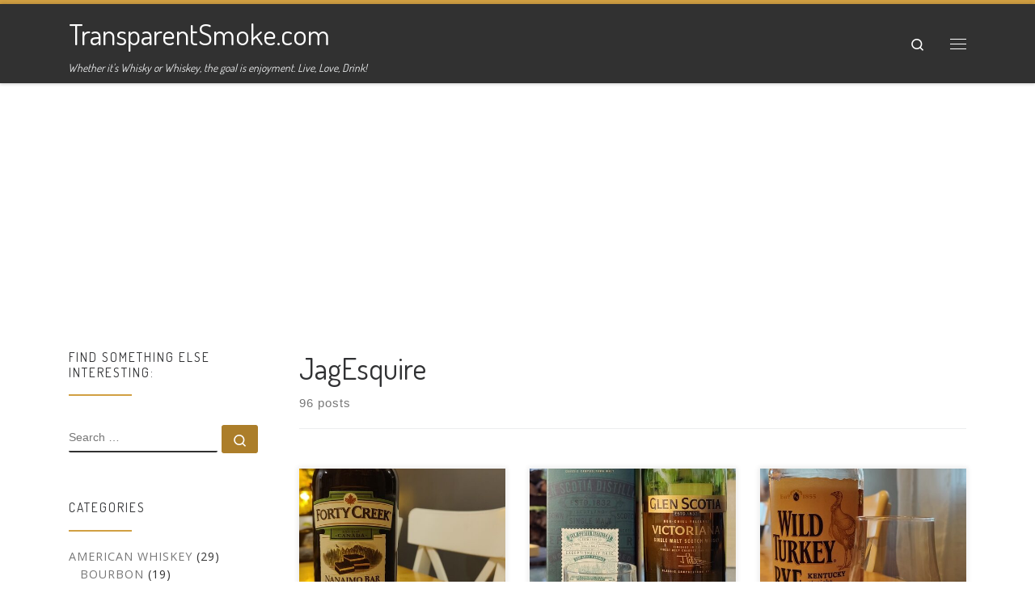

--- FILE ---
content_type: text/html; charset=UTF-8
request_url: https://transparentsmoke.com/author/jagesquire/
body_size: 29865
content:
<!DOCTYPE html>
<!--[if IE 7]>
<html class="ie ie7" lang="en-US">
<![endif]-->
<!--[if IE 8]>
<html class="ie ie8" lang="en-US">
<![endif]-->
<!--[if !(IE 7) | !(IE 8)  ]><!-->
<html lang="en-US" class="no-js">
<!--<![endif]-->
  <head>
  <meta charset="UTF-8" />
  <meta http-equiv="X-UA-Compatible" content="IE=EDGE" />
  <meta name="viewport" content="width=device-width, initial-scale=1.0" />
  <link rel="profile"  href="https://gmpg.org/xfn/11" />
  <link rel="pingback" href="https://transparentsmoke.com/xmlrpc.php" />
<script>(function(html){html.className = html.className.replace(/\bno-js\b/,'js')})(document.documentElement);</script>
<title>JagEsquire &#8211; TransparentSmoke.com</title>
<meta name='robots' content='max-image-preview:large' />
	<style>img:is([sizes="auto" i], [sizes^="auto," i]) { contain-intrinsic-size: 3000px 1500px }</style>
	<link rel='dns-prefetch' href='//static.addtoany.com' />
<link rel='dns-prefetch' href='//www.googletagmanager.com' />
<link rel='dns-prefetch' href='//pagead2.googlesyndication.com' />
<link rel='dns-prefetch' href='//fundingchoicesmessages.google.com' />
<link rel="alternate" type="application/rss+xml" title="TransparentSmoke.com &raquo; Feed" href="https://transparentsmoke.com/feed/" />
<link rel="alternate" type="application/rss+xml" title="TransparentSmoke.com &raquo; Comments Feed" href="https://transparentsmoke.com/comments/feed/" />
<link rel="alternate" type="application/rss+xml" title="TransparentSmoke.com &raquo; Posts by JagEsquire Feed" href="https://transparentsmoke.com/author/jagesquire/feed/" />
<script>
window._wpemojiSettings = {"baseUrl":"https:\/\/s.w.org\/images\/core\/emoji\/15.0.3\/72x72\/","ext":".png","svgUrl":"https:\/\/s.w.org\/images\/core\/emoji\/15.0.3\/svg\/","svgExt":".svg","source":{"concatemoji":"https:\/\/transparentsmoke.com\/wp-includes\/js\/wp-emoji-release.min.js?ver=6.7.1"}};
/*! This file is auto-generated */
!function(i,n){var o,s,e;function c(e){try{var t={supportTests:e,timestamp:(new Date).valueOf()};sessionStorage.setItem(o,JSON.stringify(t))}catch(e){}}function p(e,t,n){e.clearRect(0,0,e.canvas.width,e.canvas.height),e.fillText(t,0,0);var t=new Uint32Array(e.getImageData(0,0,e.canvas.width,e.canvas.height).data),r=(e.clearRect(0,0,e.canvas.width,e.canvas.height),e.fillText(n,0,0),new Uint32Array(e.getImageData(0,0,e.canvas.width,e.canvas.height).data));return t.every(function(e,t){return e===r[t]})}function u(e,t,n){switch(t){case"flag":return n(e,"\ud83c\udff3\ufe0f\u200d\u26a7\ufe0f","\ud83c\udff3\ufe0f\u200b\u26a7\ufe0f")?!1:!n(e,"\ud83c\uddfa\ud83c\uddf3","\ud83c\uddfa\u200b\ud83c\uddf3")&&!n(e,"\ud83c\udff4\udb40\udc67\udb40\udc62\udb40\udc65\udb40\udc6e\udb40\udc67\udb40\udc7f","\ud83c\udff4\u200b\udb40\udc67\u200b\udb40\udc62\u200b\udb40\udc65\u200b\udb40\udc6e\u200b\udb40\udc67\u200b\udb40\udc7f");case"emoji":return!n(e,"\ud83d\udc26\u200d\u2b1b","\ud83d\udc26\u200b\u2b1b")}return!1}function f(e,t,n){var r="undefined"!=typeof WorkerGlobalScope&&self instanceof WorkerGlobalScope?new OffscreenCanvas(300,150):i.createElement("canvas"),a=r.getContext("2d",{willReadFrequently:!0}),o=(a.textBaseline="top",a.font="600 32px Arial",{});return e.forEach(function(e){o[e]=t(a,e,n)}),o}function t(e){var t=i.createElement("script");t.src=e,t.defer=!0,i.head.appendChild(t)}"undefined"!=typeof Promise&&(o="wpEmojiSettingsSupports",s=["flag","emoji"],n.supports={everything:!0,everythingExceptFlag:!0},e=new Promise(function(e){i.addEventListener("DOMContentLoaded",e,{once:!0})}),new Promise(function(t){var n=function(){try{var e=JSON.parse(sessionStorage.getItem(o));if("object"==typeof e&&"number"==typeof e.timestamp&&(new Date).valueOf()<e.timestamp+604800&&"object"==typeof e.supportTests)return e.supportTests}catch(e){}return null}();if(!n){if("undefined"!=typeof Worker&&"undefined"!=typeof OffscreenCanvas&&"undefined"!=typeof URL&&URL.createObjectURL&&"undefined"!=typeof Blob)try{var e="postMessage("+f.toString()+"("+[JSON.stringify(s),u.toString(),p.toString()].join(",")+"));",r=new Blob([e],{type:"text/javascript"}),a=new Worker(URL.createObjectURL(r),{name:"wpTestEmojiSupports"});return void(a.onmessage=function(e){c(n=e.data),a.terminate(),t(n)})}catch(e){}c(n=f(s,u,p))}t(n)}).then(function(e){for(var t in e)n.supports[t]=e[t],n.supports.everything=n.supports.everything&&n.supports[t],"flag"!==t&&(n.supports.everythingExceptFlag=n.supports.everythingExceptFlag&&n.supports[t]);n.supports.everythingExceptFlag=n.supports.everythingExceptFlag&&!n.supports.flag,n.DOMReady=!1,n.readyCallback=function(){n.DOMReady=!0}}).then(function(){return e}).then(function(){var e;n.supports.everything||(n.readyCallback(),(e=n.source||{}).concatemoji?t(e.concatemoji):e.wpemoji&&e.twemoji&&(t(e.twemoji),t(e.wpemoji)))}))}((window,document),window._wpemojiSettings);
</script>
<style id='wp-emoji-styles-inline-css'>

	img.wp-smiley, img.emoji {
		display: inline !important;
		border: none !important;
		box-shadow: none !important;
		height: 1em !important;
		width: 1em !important;
		margin: 0 0.07em !important;
		vertical-align: -0.1em !important;
		background: none !important;
		padding: 0 !important;
	}
</style>
<link rel='stylesheet' id='wp-block-library-css' href='https://transparentsmoke.com/wp-includes/css/dist/block-library/style.min.css?ver=6.7.1' media='all' />
<style id='classic-theme-styles-inline-css'>
/*! This file is auto-generated */
.wp-block-button__link{color:#fff;background-color:#32373c;border-radius:9999px;box-shadow:none;text-decoration:none;padding:calc(.667em + 2px) calc(1.333em + 2px);font-size:1.125em}.wp-block-file__button{background:#32373c;color:#fff;text-decoration:none}
</style>
<style id='global-styles-inline-css'>
:root{--wp--preset--aspect-ratio--square: 1;--wp--preset--aspect-ratio--4-3: 4/3;--wp--preset--aspect-ratio--3-4: 3/4;--wp--preset--aspect-ratio--3-2: 3/2;--wp--preset--aspect-ratio--2-3: 2/3;--wp--preset--aspect-ratio--16-9: 16/9;--wp--preset--aspect-ratio--9-16: 9/16;--wp--preset--color--black: #000000;--wp--preset--color--cyan-bluish-gray: #abb8c3;--wp--preset--color--white: #ffffff;--wp--preset--color--pale-pink: #f78da7;--wp--preset--color--vivid-red: #cf2e2e;--wp--preset--color--luminous-vivid-orange: #ff6900;--wp--preset--color--luminous-vivid-amber: #fcb900;--wp--preset--color--light-green-cyan: #7bdcb5;--wp--preset--color--vivid-green-cyan: #00d084;--wp--preset--color--pale-cyan-blue: #8ed1fc;--wp--preset--color--vivid-cyan-blue: #0693e3;--wp--preset--color--vivid-purple: #9b51e0;--wp--preset--gradient--vivid-cyan-blue-to-vivid-purple: linear-gradient(135deg,rgba(6,147,227,1) 0%,rgb(155,81,224) 100%);--wp--preset--gradient--light-green-cyan-to-vivid-green-cyan: linear-gradient(135deg,rgb(122,220,180) 0%,rgb(0,208,130) 100%);--wp--preset--gradient--luminous-vivid-amber-to-luminous-vivid-orange: linear-gradient(135deg,rgba(252,185,0,1) 0%,rgba(255,105,0,1) 100%);--wp--preset--gradient--luminous-vivid-orange-to-vivid-red: linear-gradient(135deg,rgba(255,105,0,1) 0%,rgb(207,46,46) 100%);--wp--preset--gradient--very-light-gray-to-cyan-bluish-gray: linear-gradient(135deg,rgb(238,238,238) 0%,rgb(169,184,195) 100%);--wp--preset--gradient--cool-to-warm-spectrum: linear-gradient(135deg,rgb(74,234,220) 0%,rgb(151,120,209) 20%,rgb(207,42,186) 40%,rgb(238,44,130) 60%,rgb(251,105,98) 80%,rgb(254,248,76) 100%);--wp--preset--gradient--blush-light-purple: linear-gradient(135deg,rgb(255,206,236) 0%,rgb(152,150,240) 100%);--wp--preset--gradient--blush-bordeaux: linear-gradient(135deg,rgb(254,205,165) 0%,rgb(254,45,45) 50%,rgb(107,0,62) 100%);--wp--preset--gradient--luminous-dusk: linear-gradient(135deg,rgb(255,203,112) 0%,rgb(199,81,192) 50%,rgb(65,88,208) 100%);--wp--preset--gradient--pale-ocean: linear-gradient(135deg,rgb(255,245,203) 0%,rgb(182,227,212) 50%,rgb(51,167,181) 100%);--wp--preset--gradient--electric-grass: linear-gradient(135deg,rgb(202,248,128) 0%,rgb(113,206,126) 100%);--wp--preset--gradient--midnight: linear-gradient(135deg,rgb(2,3,129) 0%,rgb(40,116,252) 100%);--wp--preset--font-size--small: 13px;--wp--preset--font-size--medium: 20px;--wp--preset--font-size--large: 36px;--wp--preset--font-size--x-large: 42px;--wp--preset--spacing--20: 0.44rem;--wp--preset--spacing--30: 0.67rem;--wp--preset--spacing--40: 1rem;--wp--preset--spacing--50: 1.5rem;--wp--preset--spacing--60: 2.25rem;--wp--preset--spacing--70: 3.38rem;--wp--preset--spacing--80: 5.06rem;--wp--preset--shadow--natural: 6px 6px 9px rgba(0, 0, 0, 0.2);--wp--preset--shadow--deep: 12px 12px 50px rgba(0, 0, 0, 0.4);--wp--preset--shadow--sharp: 6px 6px 0px rgba(0, 0, 0, 0.2);--wp--preset--shadow--outlined: 6px 6px 0px -3px rgba(255, 255, 255, 1), 6px 6px rgba(0, 0, 0, 1);--wp--preset--shadow--crisp: 6px 6px 0px rgba(0, 0, 0, 1);}:where(.is-layout-flex){gap: 0.5em;}:where(.is-layout-grid){gap: 0.5em;}body .is-layout-flex{display: flex;}.is-layout-flex{flex-wrap: wrap;align-items: center;}.is-layout-flex > :is(*, div){margin: 0;}body .is-layout-grid{display: grid;}.is-layout-grid > :is(*, div){margin: 0;}:where(.wp-block-columns.is-layout-flex){gap: 2em;}:where(.wp-block-columns.is-layout-grid){gap: 2em;}:where(.wp-block-post-template.is-layout-flex){gap: 1.25em;}:where(.wp-block-post-template.is-layout-grid){gap: 1.25em;}.has-black-color{color: var(--wp--preset--color--black) !important;}.has-cyan-bluish-gray-color{color: var(--wp--preset--color--cyan-bluish-gray) !important;}.has-white-color{color: var(--wp--preset--color--white) !important;}.has-pale-pink-color{color: var(--wp--preset--color--pale-pink) !important;}.has-vivid-red-color{color: var(--wp--preset--color--vivid-red) !important;}.has-luminous-vivid-orange-color{color: var(--wp--preset--color--luminous-vivid-orange) !important;}.has-luminous-vivid-amber-color{color: var(--wp--preset--color--luminous-vivid-amber) !important;}.has-light-green-cyan-color{color: var(--wp--preset--color--light-green-cyan) !important;}.has-vivid-green-cyan-color{color: var(--wp--preset--color--vivid-green-cyan) !important;}.has-pale-cyan-blue-color{color: var(--wp--preset--color--pale-cyan-blue) !important;}.has-vivid-cyan-blue-color{color: var(--wp--preset--color--vivid-cyan-blue) !important;}.has-vivid-purple-color{color: var(--wp--preset--color--vivid-purple) !important;}.has-black-background-color{background-color: var(--wp--preset--color--black) !important;}.has-cyan-bluish-gray-background-color{background-color: var(--wp--preset--color--cyan-bluish-gray) !important;}.has-white-background-color{background-color: var(--wp--preset--color--white) !important;}.has-pale-pink-background-color{background-color: var(--wp--preset--color--pale-pink) !important;}.has-vivid-red-background-color{background-color: var(--wp--preset--color--vivid-red) !important;}.has-luminous-vivid-orange-background-color{background-color: var(--wp--preset--color--luminous-vivid-orange) !important;}.has-luminous-vivid-amber-background-color{background-color: var(--wp--preset--color--luminous-vivid-amber) !important;}.has-light-green-cyan-background-color{background-color: var(--wp--preset--color--light-green-cyan) !important;}.has-vivid-green-cyan-background-color{background-color: var(--wp--preset--color--vivid-green-cyan) !important;}.has-pale-cyan-blue-background-color{background-color: var(--wp--preset--color--pale-cyan-blue) !important;}.has-vivid-cyan-blue-background-color{background-color: var(--wp--preset--color--vivid-cyan-blue) !important;}.has-vivid-purple-background-color{background-color: var(--wp--preset--color--vivid-purple) !important;}.has-black-border-color{border-color: var(--wp--preset--color--black) !important;}.has-cyan-bluish-gray-border-color{border-color: var(--wp--preset--color--cyan-bluish-gray) !important;}.has-white-border-color{border-color: var(--wp--preset--color--white) !important;}.has-pale-pink-border-color{border-color: var(--wp--preset--color--pale-pink) !important;}.has-vivid-red-border-color{border-color: var(--wp--preset--color--vivid-red) !important;}.has-luminous-vivid-orange-border-color{border-color: var(--wp--preset--color--luminous-vivid-orange) !important;}.has-luminous-vivid-amber-border-color{border-color: var(--wp--preset--color--luminous-vivid-amber) !important;}.has-light-green-cyan-border-color{border-color: var(--wp--preset--color--light-green-cyan) !important;}.has-vivid-green-cyan-border-color{border-color: var(--wp--preset--color--vivid-green-cyan) !important;}.has-pale-cyan-blue-border-color{border-color: var(--wp--preset--color--pale-cyan-blue) !important;}.has-vivid-cyan-blue-border-color{border-color: var(--wp--preset--color--vivid-cyan-blue) !important;}.has-vivid-purple-border-color{border-color: var(--wp--preset--color--vivid-purple) !important;}.has-vivid-cyan-blue-to-vivid-purple-gradient-background{background: var(--wp--preset--gradient--vivid-cyan-blue-to-vivid-purple) !important;}.has-light-green-cyan-to-vivid-green-cyan-gradient-background{background: var(--wp--preset--gradient--light-green-cyan-to-vivid-green-cyan) !important;}.has-luminous-vivid-amber-to-luminous-vivid-orange-gradient-background{background: var(--wp--preset--gradient--luminous-vivid-amber-to-luminous-vivid-orange) !important;}.has-luminous-vivid-orange-to-vivid-red-gradient-background{background: var(--wp--preset--gradient--luminous-vivid-orange-to-vivid-red) !important;}.has-very-light-gray-to-cyan-bluish-gray-gradient-background{background: var(--wp--preset--gradient--very-light-gray-to-cyan-bluish-gray) !important;}.has-cool-to-warm-spectrum-gradient-background{background: var(--wp--preset--gradient--cool-to-warm-spectrum) !important;}.has-blush-light-purple-gradient-background{background: var(--wp--preset--gradient--blush-light-purple) !important;}.has-blush-bordeaux-gradient-background{background: var(--wp--preset--gradient--blush-bordeaux) !important;}.has-luminous-dusk-gradient-background{background: var(--wp--preset--gradient--luminous-dusk) !important;}.has-pale-ocean-gradient-background{background: var(--wp--preset--gradient--pale-ocean) !important;}.has-electric-grass-gradient-background{background: var(--wp--preset--gradient--electric-grass) !important;}.has-midnight-gradient-background{background: var(--wp--preset--gradient--midnight) !important;}.has-small-font-size{font-size: var(--wp--preset--font-size--small) !important;}.has-medium-font-size{font-size: var(--wp--preset--font-size--medium) !important;}.has-large-font-size{font-size: var(--wp--preset--font-size--large) !important;}.has-x-large-font-size{font-size: var(--wp--preset--font-size--x-large) !important;}
:where(.wp-block-post-template.is-layout-flex){gap: 1.25em;}:where(.wp-block-post-template.is-layout-grid){gap: 1.25em;}
:where(.wp-block-columns.is-layout-flex){gap: 2em;}:where(.wp-block-columns.is-layout-grid){gap: 2em;}
:root :where(.wp-block-pullquote){font-size: 1.5em;line-height: 1.6;}
</style>
<link rel='stylesheet' id='dashicons-css' href='https://transparentsmoke.com/wp-includes/css/dashicons.min.css?ver=6.7.1' media='all' />
<link rel='stylesheet' id='post-views-counter-frontend-css' href='https://transparentsmoke.com/wp-content/plugins/post-views-counter/css/frontend.min.css?ver=1.4.8' media='all' />
<link rel='stylesheet' id='customizr-main-css' href='https://transparentsmoke.com/wp-content/themes/customizr/assets/front/css/style.min.css?ver=4.4.22' media='all' />
<style id='customizr-main-inline-css'>
::-moz-selection{background-color:#d19f42}::selection{background-color:#d19f42}a,.btn-skin:active,.btn-skin:focus,.btn-skin:hover,.btn-skin.inverted,.grid-container__classic .post-type__icon,.post-type__icon:hover .icn-format,.grid-container__classic .post-type__icon:hover .icn-format,[class*='grid-container__'] .entry-title a.czr-title:hover,input[type=checkbox]:checked::before{color:#d19f42}.czr-css-loader > div ,.btn-skin,.btn-skin:active,.btn-skin:focus,.btn-skin:hover,.btn-skin-h-dark,.btn-skin-h-dark.inverted:active,.btn-skin-h-dark.inverted:focus,.btn-skin-h-dark.inverted:hover{border-color:#d19f42}.tc-header.border-top{border-top-color:#d19f42}[class*='grid-container__'] .entry-title a:hover::after,.grid-container__classic .post-type__icon,.btn-skin,.btn-skin.inverted:active,.btn-skin.inverted:focus,.btn-skin.inverted:hover,.btn-skin-h-dark,.btn-skin-h-dark.inverted:active,.btn-skin-h-dark.inverted:focus,.btn-skin-h-dark.inverted:hover,.sidebar .widget-title::after,input[type=radio]:checked::before{background-color:#d19f42}.btn-skin-light:active,.btn-skin-light:focus,.btn-skin-light:hover,.btn-skin-light.inverted{color:#e0be80}input:not([type='submit']):not([type='button']):not([type='number']):not([type='checkbox']):not([type='radio']):focus,textarea:focus,.btn-skin-light,.btn-skin-light.inverted,.btn-skin-light:active,.btn-skin-light:focus,.btn-skin-light:hover,.btn-skin-light.inverted:active,.btn-skin-light.inverted:focus,.btn-skin-light.inverted:hover{border-color:#e0be80}.btn-skin-light,.btn-skin-light.inverted:active,.btn-skin-light.inverted:focus,.btn-skin-light.inverted:hover{background-color:#e0be80}.btn-skin-lightest:active,.btn-skin-lightest:focus,.btn-skin-lightest:hover,.btn-skin-lightest.inverted{color:#e5c994}.btn-skin-lightest,.btn-skin-lightest.inverted,.btn-skin-lightest:active,.btn-skin-lightest:focus,.btn-skin-lightest:hover,.btn-skin-lightest.inverted:active,.btn-skin-lightest.inverted:focus,.btn-skin-lightest.inverted:hover{border-color:#e5c994}.btn-skin-lightest,.btn-skin-lightest.inverted:active,.btn-skin-lightest.inverted:focus,.btn-skin-lightest.inverted:hover{background-color:#e5c994}.pagination,a:hover,a:focus,a:active,.btn-skin-dark:active,.btn-skin-dark:focus,.btn-skin-dark:hover,.btn-skin-dark.inverted,.btn-skin-dark-oh:active,.btn-skin-dark-oh:focus,.btn-skin-dark-oh:hover,.post-info a:not(.btn):hover,.grid-container__classic .post-type__icon .icn-format,[class*='grid-container__'] .hover .entry-title a,.widget-area a:not(.btn):hover,a.czr-format-link:hover,.format-link.hover a.czr-format-link,button[type=submit]:hover,button[type=submit]:active,button[type=submit]:focus,input[type=submit]:hover,input[type=submit]:active,input[type=submit]:focus,.tabs .nav-link:hover,.tabs .nav-link.active,.tabs .nav-link.active:hover,.tabs .nav-link.active:focus{color:#ac7e2a}.grid-container__classic.tc-grid-border .grid__item,.btn-skin-dark,.btn-skin-dark.inverted,button[type=submit],input[type=submit],.btn-skin-dark:active,.btn-skin-dark:focus,.btn-skin-dark:hover,.btn-skin-dark.inverted:active,.btn-skin-dark.inverted:focus,.btn-skin-dark.inverted:hover,.btn-skin-h-dark:active,.btn-skin-h-dark:focus,.btn-skin-h-dark:hover,.btn-skin-h-dark.inverted,.btn-skin-h-dark.inverted,.btn-skin-h-dark.inverted,.btn-skin-dark-oh:active,.btn-skin-dark-oh:focus,.btn-skin-dark-oh:hover,.btn-skin-dark-oh.inverted:active,.btn-skin-dark-oh.inverted:focus,.btn-skin-dark-oh.inverted:hover,button[type=submit]:hover,button[type=submit]:active,button[type=submit]:focus,input[type=submit]:hover,input[type=submit]:active,input[type=submit]:focus{border-color:#ac7e2a}.btn-skin-dark,.btn-skin-dark.inverted:active,.btn-skin-dark.inverted:focus,.btn-skin-dark.inverted:hover,.btn-skin-h-dark:active,.btn-skin-h-dark:focus,.btn-skin-h-dark:hover,.btn-skin-h-dark.inverted,.btn-skin-h-dark.inverted,.btn-skin-h-dark.inverted,.btn-skin-dark-oh.inverted:active,.btn-skin-dark-oh.inverted:focus,.btn-skin-dark-oh.inverted:hover,.grid-container__classic .post-type__icon:hover,button[type=submit],input[type=submit],.czr-link-hover-underline .widgets-list-layout-links a:not(.btn)::before,.czr-link-hover-underline .widget_archive a:not(.btn)::before,.czr-link-hover-underline .widget_nav_menu a:not(.btn)::before,.czr-link-hover-underline .widget_rss ul a:not(.btn)::before,.czr-link-hover-underline .widget_recent_entries a:not(.btn)::before,.czr-link-hover-underline .widget_categories a:not(.btn)::before,.czr-link-hover-underline .widget_meta a:not(.btn)::before,.czr-link-hover-underline .widget_recent_comments a:not(.btn)::before,.czr-link-hover-underline .widget_pages a:not(.btn)::before,.czr-link-hover-underline .widget_calendar a:not(.btn)::before,[class*='grid-container__'] .hover .entry-title a::after,a.czr-format-link::before,.comment-author a::before,.comment-link::before,.tabs .nav-link.active::before{background-color:#ac7e2a}.btn-skin-dark-shaded:active,.btn-skin-dark-shaded:focus,.btn-skin-dark-shaded:hover,.btn-skin-dark-shaded.inverted{background-color:rgba(172,126,42,0.2)}.btn-skin-dark-shaded,.btn-skin-dark-shaded.inverted:active,.btn-skin-dark-shaded.inverted:focus,.btn-skin-dark-shaded.inverted:hover{background-color:rgba(172,126,42,0.8)}.navbar-brand,.header-tagline,h1,h2,h3,.tc-dropcap { font-family : 'Dosis';font-weight : 400; }
body { font-family : 'Open Sans'; }

.tc-header.border-top { border-top-width: 5px; border-top-style: solid }
              .sticky-enabled .czr-shrink-on .navbar-brand-sitename {
                font-size: 0.8em;
                opacity: 0.8;
              }
.grid-container__classic .czr__r-wGOC::before{padding-top:61.803398%}

@media (min-width: 1200px) {.grid-container__classic .czr__r-wGOC::before{padding-top:40%}}

#czr-push-footer { display: none; visibility: hidden; }
        .czr-sticky-footer #czr-push-footer.sticky-footer-enabled { display: block; }
        
</style>
<link rel='stylesheet' id='customizr-ms-respond-css' href='https://transparentsmoke.com/wp-content/themes/customizr/assets/front/css/style-modular-scale.min.css?ver=4.4.22' media='all' />
<link rel='stylesheet' id='addtoany-css' href='https://transparentsmoke.com/wp-content/plugins/add-to-any/addtoany.min.css?ver=1.16' media='all' />
<style id='addtoany-inline-css'>
@media screen and (max-width:980px){
.a2a_floating_style.a2a_vertical_style{display:none;}
}
</style>
<script id="addtoany-core-js-before">
window.a2a_config=window.a2a_config||{};a2a_config.callbacks=[];a2a_config.overlays=[];a2a_config.templates={};
</script>
<script defer src="https://static.addtoany.com/menu/page.js" id="addtoany-core-js"></script>
<script src="https://transparentsmoke.com/wp-includes/js/jquery/jquery.min.js?ver=3.7.1" id="jquery-core-js"></script>
<script src="https://transparentsmoke.com/wp-includes/js/jquery/jquery-migrate.min.js?ver=3.4.1" id="jquery-migrate-js"></script>
<script defer src="https://transparentsmoke.com/wp-content/plugins/add-to-any/addtoany.min.js?ver=1.1" id="addtoany-jquery-js"></script>
<script src="https://transparentsmoke.com/wp-includes/js/underscore.min.js?ver=1.13.7" id="underscore-js"></script>
<script id="czr-init-js-extra">
var CZRParams = {"assetsPath":"https:\/\/transparentsmoke.com\/wp-content\/themes\/customizr\/assets\/front\/","mainScriptUrl":"https:\/\/transparentsmoke.com\/wp-content\/themes\/customizr\/assets\/front\/js\/tc-scripts.min.js?4.4.22","deferFontAwesome":"1","fontAwesomeUrl":"https:\/\/transparentsmoke.com\/wp-content\/themes\/customizr\/assets\/shared\/fonts\/fa\/css\/fontawesome-all.min.css?4.4.22","_disabled":[],"centerSliderImg":"1","isLightBoxEnabled":"1","SmoothScroll":{"Enabled":true,"Options":{"touchpadSupport":false}},"isAnchorScrollEnabled":"","anchorSmoothScrollExclude":{"simple":["[class*=edd]",".carousel-control","[data-toggle=\"modal\"]","[data-toggle=\"dropdown\"]","[data-toggle=\"czr-dropdown\"]","[data-toggle=\"tooltip\"]","[data-toggle=\"popover\"]","[data-toggle=\"collapse\"]","[data-toggle=\"czr-collapse\"]","[data-toggle=\"tab\"]","[data-toggle=\"pill\"]","[data-toggle=\"czr-pill\"]","[class*=upme]","[class*=um-]"],"deep":{"classes":[],"ids":[]}},"timerOnScrollAllBrowsers":"1","centerAllImg":"1","HasComments":"","LoadModernizr":"1","stickyHeader":"1","extLinksStyle":"","extLinksTargetExt":"","extLinksSkipSelectors":{"classes":["btn","button"],"ids":[]},"dropcapEnabled":"","dropcapWhere":{"post":"","page":""},"dropcapMinWords":"50","dropcapSkipSelectors":{"tags":["IMG","IFRAME","H1","H2","H3","H4","H5","H6","BLOCKQUOTE","UL","OL"],"classes":["btn"],"id":[]},"imgSmartLoadEnabled":"1","imgSmartLoadOpts":{"parentSelectors":["[class*=grid-container], .article-container",".__before_main_wrapper",".widget-front",".post-related-articles",".tc-singular-thumbnail-wrapper",".sek-module-inner"],"opts":{"excludeImg":[".tc-holder-img"]}},"imgSmartLoadsForSliders":"1","pluginCompats":[],"isWPMobile":"","menuStickyUserSettings":{"desktop":"stick_up","mobile":"stick_up"},"adminAjaxUrl":"https:\/\/transparentsmoke.com\/wp-admin\/admin-ajax.php","ajaxUrl":"https:\/\/transparentsmoke.com\/?czrajax=1","frontNonce":{"id":"CZRFrontNonce","handle":"c3fac5d423"},"isDevMode":"","isModernStyle":"1","i18n":{"Permanently dismiss":"Permanently dismiss"},"frontNotifications":{"welcome":{"enabled":false,"content":"","dismissAction":"dismiss_welcome_note_front"}},"preloadGfonts":"1","googleFonts":"Dosis:400%7COpen+Sans","version":"4.4.22"};
</script>
<script src="https://transparentsmoke.com/wp-content/themes/customizr/assets/front/js/tc-init.min.js?ver=4.4.22" id="czr-init-js"></script>
<script src="https://transparentsmoke.com/wp-content/themes/customizr/assets/front/js/libs/modernizr.min.js?ver=4.4.22" id="modernizr-js"></script>

<!-- Google tag (gtag.js) snippet added by Site Kit -->

<!-- Google Analytics snippet added by Site Kit -->
<script src="https://www.googletagmanager.com/gtag/js?id=GT-M3L6GRK" id="google_gtagjs-js" async></script>
<script id="google_gtagjs-js-after">
window.dataLayer = window.dataLayer || [];function gtag(){dataLayer.push(arguments);}
gtag("set","linker",{"domains":["transparentsmoke.com"]});
gtag("js", new Date());
gtag("set", "developer_id.dZTNiMT", true);
gtag("config", "GT-M3L6GRK");
</script>

<!-- End Google tag (gtag.js) snippet added by Site Kit -->
<link rel="https://api.w.org/" href="https://transparentsmoke.com/wp-json/" /><link rel="alternate" title="JSON" type="application/json" href="https://transparentsmoke.com/wp-json/wp/v2/users/5" /><link rel="EditURI" type="application/rsd+xml" title="RSD" href="https://transparentsmoke.com/xmlrpc.php?rsd" />
<meta name="generator" content="WordPress 6.7.1" />
<meta name="generator" content="Site Kit by Google 1.144.0" /><!-- Global site tag (gtag.js) - Google Analytics -->
<script async src="https://www.googletagmanager.com/gtag/js?id=G-KTBFL3PM8M"></script>
<script>
  window.dataLayer = window.dataLayer || [];
  function gtag(){dataLayer.push(arguments);}
  gtag('js', new Date());

  gtag('config', 'G-KTBFL3PM8M');
</script>
<!-- Clarity tracking code for https://transparentsmoke.com/ -->
<script type="text/javascript">
    (function(c,l,a,r,i,t,y){
        c[a]=c[a]||function(){(c[a].q=c[a].q||[]).push(arguments)};
        t=l.createElement(r);t.async=1;t.src="https://www.clarity.ms/tag/"+i;
        y=l.getElementsByTagName(r)[0];y.parentNode.insertBefore(t,y);
    })(window, document, "clarity", "script", "6nwhsgutc6");
</script>              <link rel="preload" as="font" type="font/woff2" href="https://transparentsmoke.com/wp-content/themes/customizr/assets/shared/fonts/customizr/customizr.woff2?128396981" crossorigin="anonymous"/>
            
<!-- Google AdSense meta tags added by Site Kit -->
<meta name="google-adsense-platform-account" content="ca-host-pub-2644536267352236">
<meta name="google-adsense-platform-domain" content="sitekit.withgoogle.com">
<!-- End Google AdSense meta tags added by Site Kit -->

<!-- Google Tag Manager snippet added by Site Kit -->
<script>
			( function( w, d, s, l, i ) {
				w[l] = w[l] || [];
				w[l].push( {'gtm.start': new Date().getTime(), event: 'gtm.js'} );
				var f = d.getElementsByTagName( s )[0],
					j = d.createElement( s ), dl = l != 'dataLayer' ? '&l=' + l : '';
				j.async = true;
				j.src = 'https://www.googletagmanager.com/gtm.js?id=' + i + dl;
				f.parentNode.insertBefore( j, f );
			} )( window, document, 'script', 'dataLayer', 'GTM-57WLK2Q' );
			
</script>

<!-- End Google Tag Manager snippet added by Site Kit -->

<!-- Google AdSense snippet added by Site Kit -->
<script async src="https://pagead2.googlesyndication.com/pagead/js/adsbygoogle.js?client=ca-pub-1219235459442226&amp;host=ca-host-pub-2644536267352236" crossorigin="anonymous"></script>

<!-- End Google AdSense snippet added by Site Kit -->

<!-- Google AdSense Ad Blocking Recovery snippet added by Site Kit -->
<script async src="https://fundingchoicesmessages.google.com/i/pub-1219235459442226?ers=1" nonce="K9IBp6cVp0nF7h4U1PaUpQ"></script><script nonce="K9IBp6cVp0nF7h4U1PaUpQ">(function() {function signalGooglefcPresent() {if (!window.frames['googlefcPresent']) {if (document.body) {const iframe = document.createElement('iframe'); iframe.style = 'width: 0; height: 0; border: none; z-index: -1000; left: -1000px; top: -1000px;'; iframe.style.display = 'none'; iframe.name = 'googlefcPresent'; document.body.appendChild(iframe);} else {setTimeout(signalGooglefcPresent, 0);}}}signalGooglefcPresent();})();</script>
<!-- End Google AdSense Ad Blocking Recovery snippet added by Site Kit -->

<!-- Google AdSense Ad Blocking Recovery Error Protection snippet added by Site Kit -->
<script>(function(){'use strict';function aa(a){var b=0;return function(){return b<a.length?{done:!1,value:a[b++]}:{done:!0}}}var ba="function"==typeof Object.defineProperties?Object.defineProperty:function(a,b,c){if(a==Array.prototype||a==Object.prototype)return a;a[b]=c.value;return a};
function ca(a){a=["object"==typeof globalThis&&globalThis,a,"object"==typeof window&&window,"object"==typeof self&&self,"object"==typeof global&&global];for(var b=0;b<a.length;++b){var c=a[b];if(c&&c.Math==Math)return c}throw Error("Cannot find global object");}var da=ca(this);function k(a,b){if(b)a:{var c=da;a=a.split(".");for(var d=0;d<a.length-1;d++){var e=a[d];if(!(e in c))break a;c=c[e]}a=a[a.length-1];d=c[a];b=b(d);b!=d&&null!=b&&ba(c,a,{configurable:!0,writable:!0,value:b})}}
function ea(a){return a.raw=a}function m(a){var b="undefined"!=typeof Symbol&&Symbol.iterator&&a[Symbol.iterator];if(b)return b.call(a);if("number"==typeof a.length)return{next:aa(a)};throw Error(String(a)+" is not an iterable or ArrayLike");}function fa(a){for(var b,c=[];!(b=a.next()).done;)c.push(b.value);return c}var ha="function"==typeof Object.create?Object.create:function(a){function b(){}b.prototype=a;return new b},n;
if("function"==typeof Object.setPrototypeOf)n=Object.setPrototypeOf;else{var q;a:{var ia={a:!0},ja={};try{ja.__proto__=ia;q=ja.a;break a}catch(a){}q=!1}n=q?function(a,b){a.__proto__=b;if(a.__proto__!==b)throw new TypeError(a+" is not extensible");return a}:null}var ka=n;
function r(a,b){a.prototype=ha(b.prototype);a.prototype.constructor=a;if(ka)ka(a,b);else for(var c in b)if("prototype"!=c)if(Object.defineProperties){var d=Object.getOwnPropertyDescriptor(b,c);d&&Object.defineProperty(a,c,d)}else a[c]=b[c];a.A=b.prototype}function la(){for(var a=Number(this),b=[],c=a;c<arguments.length;c++)b[c-a]=arguments[c];return b}k("Number.MAX_SAFE_INTEGER",function(){return 9007199254740991});
k("Number.isFinite",function(a){return a?a:function(b){return"number"!==typeof b?!1:!isNaN(b)&&Infinity!==b&&-Infinity!==b}});k("Number.isInteger",function(a){return a?a:function(b){return Number.isFinite(b)?b===Math.floor(b):!1}});k("Number.isSafeInteger",function(a){return a?a:function(b){return Number.isInteger(b)&&Math.abs(b)<=Number.MAX_SAFE_INTEGER}});
k("Math.trunc",function(a){return a?a:function(b){b=Number(b);if(isNaN(b)||Infinity===b||-Infinity===b||0===b)return b;var c=Math.floor(Math.abs(b));return 0>b?-c:c}});k("Object.is",function(a){return a?a:function(b,c){return b===c?0!==b||1/b===1/c:b!==b&&c!==c}});k("Array.prototype.includes",function(a){return a?a:function(b,c){var d=this;d instanceof String&&(d=String(d));var e=d.length;c=c||0;for(0>c&&(c=Math.max(c+e,0));c<e;c++){var f=d[c];if(f===b||Object.is(f,b))return!0}return!1}});
k("String.prototype.includes",function(a){return a?a:function(b,c){if(null==this)throw new TypeError("The 'this' value for String.prototype.includes must not be null or undefined");if(b instanceof RegExp)throw new TypeError("First argument to String.prototype.includes must not be a regular expression");return-1!==this.indexOf(b,c||0)}});/*

 Copyright The Closure Library Authors.
 SPDX-License-Identifier: Apache-2.0
*/
var t=this||self;function v(a){return a};var w,x;a:{for(var ma=["CLOSURE_FLAGS"],y=t,z=0;z<ma.length;z++)if(y=y[ma[z]],null==y){x=null;break a}x=y}var na=x&&x[610401301];w=null!=na?na:!1;var A,oa=t.navigator;A=oa?oa.userAgentData||null:null;function B(a){return w?A?A.brands.some(function(b){return(b=b.brand)&&-1!=b.indexOf(a)}):!1:!1}function C(a){var b;a:{if(b=t.navigator)if(b=b.userAgent)break a;b=""}return-1!=b.indexOf(a)};function D(){return w?!!A&&0<A.brands.length:!1}function E(){return D()?B("Chromium"):(C("Chrome")||C("CriOS"))&&!(D()?0:C("Edge"))||C("Silk")};var pa=D()?!1:C("Trident")||C("MSIE");!C("Android")||E();E();C("Safari")&&(E()||(D()?0:C("Coast"))||(D()?0:C("Opera"))||(D()?0:C("Edge"))||(D()?B("Microsoft Edge"):C("Edg/"))||D()&&B("Opera"));var qa={},F=null;var ra="undefined"!==typeof Uint8Array,sa=!pa&&"function"===typeof btoa;function G(){return"function"===typeof BigInt};var H=0,I=0;function ta(a){var b=0>a;a=Math.abs(a);var c=a>>>0;a=Math.floor((a-c)/4294967296);b&&(c=m(ua(c,a)),b=c.next().value,a=c.next().value,c=b);H=c>>>0;I=a>>>0}function va(a,b){b>>>=0;a>>>=0;if(2097151>=b)var c=""+(4294967296*b+a);else G()?c=""+(BigInt(b)<<BigInt(32)|BigInt(a)):(c=(a>>>24|b<<8)&16777215,b=b>>16&65535,a=(a&16777215)+6777216*c+6710656*b,c+=8147497*b,b*=2,1E7<=a&&(c+=Math.floor(a/1E7),a%=1E7),1E7<=c&&(b+=Math.floor(c/1E7),c%=1E7),c=b+wa(c)+wa(a));return c}
function wa(a){a=String(a);return"0000000".slice(a.length)+a}function ua(a,b){b=~b;a?a=~a+1:b+=1;return[a,b]};var J;J="function"===typeof Symbol&&"symbol"===typeof Symbol()?Symbol():void 0;var xa=J?function(a,b){a[J]|=b}:function(a,b){void 0!==a.g?a.g|=b:Object.defineProperties(a,{g:{value:b,configurable:!0,writable:!0,enumerable:!1}})},K=J?function(a){return a[J]|0}:function(a){return a.g|0},L=J?function(a){return a[J]}:function(a){return a.g},M=J?function(a,b){a[J]=b;return a}:function(a,b){void 0!==a.g?a.g=b:Object.defineProperties(a,{g:{value:b,configurable:!0,writable:!0,enumerable:!1}});return a};function ya(a,b){M(b,(a|0)&-14591)}function za(a,b){M(b,(a|34)&-14557)}
function Aa(a){a=a>>14&1023;return 0===a?536870912:a};var N={},Ba={};function Ca(a){return!(!a||"object"!==typeof a||a.g!==Ba)}function Da(a){return null!==a&&"object"===typeof a&&!Array.isArray(a)&&a.constructor===Object}function P(a,b,c){if(!Array.isArray(a)||a.length)return!1;var d=K(a);if(d&1)return!0;if(!(b&&(Array.isArray(b)?b.includes(c):b.has(c))))return!1;M(a,d|1);return!0}Object.freeze(new function(){});Object.freeze(new function(){});var Ea=/^-?([1-9][0-9]*|0)(\.[0-9]+)?$/;var Q;function Fa(a,b){Q=b;a=new a(b);Q=void 0;return a}
function R(a,b,c){null==a&&(a=Q);Q=void 0;if(null==a){var d=96;c?(a=[c],d|=512):a=[];b&&(d=d&-16760833|(b&1023)<<14)}else{if(!Array.isArray(a))throw Error();d=K(a);if(d&64)return a;d|=64;if(c&&(d|=512,c!==a[0]))throw Error();a:{c=a;var e=c.length;if(e){var f=e-1;if(Da(c[f])){d|=256;b=f-(+!!(d&512)-1);if(1024<=b)throw Error();d=d&-16760833|(b&1023)<<14;break a}}if(b){b=Math.max(b,e-(+!!(d&512)-1));if(1024<b)throw Error();d=d&-16760833|(b&1023)<<14}}}M(a,d);return a};function Ga(a){switch(typeof a){case "number":return isFinite(a)?a:String(a);case "boolean":return a?1:0;case "object":if(a)if(Array.isArray(a)){if(P(a,void 0,0))return}else if(ra&&null!=a&&a instanceof Uint8Array){if(sa){for(var b="",c=0,d=a.length-10240;c<d;)b+=String.fromCharCode.apply(null,a.subarray(c,c+=10240));b+=String.fromCharCode.apply(null,c?a.subarray(c):a);a=btoa(b)}else{void 0===b&&(b=0);if(!F){F={};c="ABCDEFGHIJKLMNOPQRSTUVWXYZabcdefghijklmnopqrstuvwxyz0123456789".split("");d=["+/=",
"+/","-_=","-_.","-_"];for(var e=0;5>e;e++){var f=c.concat(d[e].split(""));qa[e]=f;for(var g=0;g<f.length;g++){var h=f[g];void 0===F[h]&&(F[h]=g)}}}b=qa[b];c=Array(Math.floor(a.length/3));d=b[64]||"";for(e=f=0;f<a.length-2;f+=3){var l=a[f],p=a[f+1];h=a[f+2];g=b[l>>2];l=b[(l&3)<<4|p>>4];p=b[(p&15)<<2|h>>6];h=b[h&63];c[e++]=g+l+p+h}g=0;h=d;switch(a.length-f){case 2:g=a[f+1],h=b[(g&15)<<2]||d;case 1:a=a[f],c[e]=b[a>>2]+b[(a&3)<<4|g>>4]+h+d}a=c.join("")}return a}}return a};function Ha(a,b,c){a=Array.prototype.slice.call(a);var d=a.length,e=b&256?a[d-1]:void 0;d+=e?-1:0;for(b=b&512?1:0;b<d;b++)a[b]=c(a[b]);if(e){b=a[b]={};for(var f in e)Object.prototype.hasOwnProperty.call(e,f)&&(b[f]=c(e[f]))}return a}function Ia(a,b,c,d,e){if(null!=a){if(Array.isArray(a))a=P(a,void 0,0)?void 0:e&&K(a)&2?a:Ja(a,b,c,void 0!==d,e);else if(Da(a)){var f={},g;for(g in a)Object.prototype.hasOwnProperty.call(a,g)&&(f[g]=Ia(a[g],b,c,d,e));a=f}else a=b(a,d);return a}}
function Ja(a,b,c,d,e){var f=d||c?K(a):0;d=d?!!(f&32):void 0;a=Array.prototype.slice.call(a);for(var g=0;g<a.length;g++)a[g]=Ia(a[g],b,c,d,e);c&&c(f,a);return a}function Ka(a){return a.s===N?a.toJSON():Ga(a)};function La(a,b,c){c=void 0===c?za:c;if(null!=a){if(ra&&a instanceof Uint8Array)return b?a:new Uint8Array(a);if(Array.isArray(a)){var d=K(a);if(d&2)return a;b&&(b=0===d||!!(d&32)&&!(d&64||!(d&16)));return b?M(a,(d|34)&-12293):Ja(a,La,d&4?za:c,!0,!0)}a.s===N&&(c=a.h,d=L(c),a=d&2?a:Fa(a.constructor,Ma(c,d,!0)));return a}}function Ma(a,b,c){var d=c||b&2?za:ya,e=!!(b&32);a=Ha(a,b,function(f){return La(f,e,d)});xa(a,32|(c?2:0));return a};function Na(a,b){a=a.h;return Oa(a,L(a),b)}function Oa(a,b,c,d){if(-1===c)return null;if(c>=Aa(b)){if(b&256)return a[a.length-1][c]}else{var e=a.length;if(d&&b&256&&(d=a[e-1][c],null!=d))return d;b=c+(+!!(b&512)-1);if(b<e)return a[b]}}function Pa(a,b,c,d,e){var f=Aa(b);if(c>=f||e){var g=b;if(b&256)e=a[a.length-1];else{if(null==d)return;e=a[f+(+!!(b&512)-1)]={};g|=256}e[c]=d;c<f&&(a[c+(+!!(b&512)-1)]=void 0);g!==b&&M(a,g)}else a[c+(+!!(b&512)-1)]=d,b&256&&(a=a[a.length-1],c in a&&delete a[c])}
function Qa(a,b){var c=Ra;var d=void 0===d?!1:d;var e=a.h;var f=L(e),g=Oa(e,f,b,d);if(null!=g&&"object"===typeof g&&g.s===N)c=g;else if(Array.isArray(g)){var h=K(g),l=h;0===l&&(l|=f&32);l|=f&2;l!==h&&M(g,l);c=new c(g)}else c=void 0;c!==g&&null!=c&&Pa(e,f,b,c,d);e=c;if(null==e)return e;a=a.h;f=L(a);f&2||(g=e,c=g.h,h=L(c),g=h&2?Fa(g.constructor,Ma(c,h,!1)):g,g!==e&&(e=g,Pa(a,f,b,e,d)));return e}function Sa(a,b){a=Na(a,b);return null==a||"string"===typeof a?a:void 0}
function Ta(a,b){var c=void 0===c?0:c;a=Na(a,b);if(null!=a)if(b=typeof a,"number"===b?Number.isFinite(a):"string"!==b?0:Ea.test(a))if("number"===typeof a){if(a=Math.trunc(a),!Number.isSafeInteger(a)){ta(a);b=H;var d=I;if(a=d&2147483648)b=~b+1>>>0,d=~d>>>0,0==b&&(d=d+1>>>0);b=4294967296*d+(b>>>0);a=a?-b:b}}else if(b=Math.trunc(Number(a)),Number.isSafeInteger(b))a=String(b);else{if(b=a.indexOf("."),-1!==b&&(a=a.substring(0,b)),!("-"===a[0]?20>a.length||20===a.length&&-922337<Number(a.substring(0,7)):
19>a.length||19===a.length&&922337>Number(a.substring(0,6)))){if(16>a.length)ta(Number(a));else if(G())a=BigInt(a),H=Number(a&BigInt(4294967295))>>>0,I=Number(a>>BigInt(32)&BigInt(4294967295));else{b=+("-"===a[0]);I=H=0;d=a.length;for(var e=b,f=(d-b)%6+b;f<=d;e=f,f+=6)e=Number(a.slice(e,f)),I*=1E6,H=1E6*H+e,4294967296<=H&&(I+=Math.trunc(H/4294967296),I>>>=0,H>>>=0);b&&(b=m(ua(H,I)),a=b.next().value,b=b.next().value,H=a,I=b)}a=H;b=I;b&2147483648?G()?a=""+(BigInt(b|0)<<BigInt(32)|BigInt(a>>>0)):(b=
m(ua(a,b)),a=b.next().value,b=b.next().value,a="-"+va(a,b)):a=va(a,b)}}else a=void 0;return null!=a?a:c}function S(a,b){a=Sa(a,b);return null!=a?a:""};function T(a,b,c){this.h=R(a,b,c)}T.prototype.toJSON=function(){return Ua(this,Ja(this.h,Ka,void 0,void 0,!1),!0)};T.prototype.s=N;T.prototype.toString=function(){return Ua(this,this.h,!1).toString()};
function Ua(a,b,c){var d=a.constructor.v,e=L(c?a.h:b);a=b.length;if(!a)return b;var f;if(Da(c=b[a-1])){a:{var g=c;var h={},l=!1,p;for(p in g)if(Object.prototype.hasOwnProperty.call(g,p)){var u=g[p];if(Array.isArray(u)){var jb=u;if(P(u,d,+p)||Ca(u)&&0===u.size)u=null;u!=jb&&(l=!0)}null!=u?h[p]=u:l=!0}if(l){for(var O in h){g=h;break a}g=null}}g!=c&&(f=!0);a--}for(p=+!!(e&512)-1;0<a;a--){O=a-1;c=b[O];O-=p;if(!(null==c||P(c,d,O)||Ca(c)&&0===c.size))break;var kb=!0}if(!f&&!kb)return b;b=Array.prototype.slice.call(b,
0,a);g&&b.push(g);return b};function Va(a){return function(b){if(null==b||""==b)b=new a;else{b=JSON.parse(b);if(!Array.isArray(b))throw Error(void 0);xa(b,32);b=Fa(a,b)}return b}};function Wa(a){this.h=R(a)}r(Wa,T);var Xa=Va(Wa);var U;function V(a){this.g=a}V.prototype.toString=function(){return this.g+""};var Ya={};function Za(a){if(void 0===U){var b=null;var c=t.trustedTypes;if(c&&c.createPolicy){try{b=c.createPolicy("goog#html",{createHTML:v,createScript:v,createScriptURL:v})}catch(d){t.console&&t.console.error(d.message)}U=b}else U=b}a=(b=U)?b.createScriptURL(a):a;return new V(a,Ya)};function $a(){return Math.floor(2147483648*Math.random()).toString(36)+Math.abs(Math.floor(2147483648*Math.random())^Date.now()).toString(36)};function ab(a,b){b=String(b);"application/xhtml+xml"===a.contentType&&(b=b.toLowerCase());return a.createElement(b)}function bb(a){this.g=a||t.document||document};/*

 SPDX-License-Identifier: Apache-2.0
*/
function cb(a,b){a.src=b instanceof V&&b.constructor===V?b.g:"type_error:TrustedResourceUrl";var c,d;(c=(b=null==(d=(c=(a.ownerDocument&&a.ownerDocument.defaultView||window).document).querySelector)?void 0:d.call(c,"script[nonce]"))?b.nonce||b.getAttribute("nonce")||"":"")&&a.setAttribute("nonce",c)};function db(a){a=void 0===a?document:a;return a.createElement("script")};function eb(a,b,c,d,e,f){try{var g=a.g,h=db(g);h.async=!0;cb(h,b);g.head.appendChild(h);h.addEventListener("load",function(){e();d&&g.head.removeChild(h)});h.addEventListener("error",function(){0<c?eb(a,b,c-1,d,e,f):(d&&g.head.removeChild(h),f())})}catch(l){f()}};var fb=t.atob("aHR0cHM6Ly93d3cuZ3N0YXRpYy5jb20vaW1hZ2VzL2ljb25zL21hdGVyaWFsL3N5c3RlbS8xeC93YXJuaW5nX2FtYmVyXzI0ZHAucG5n"),gb=t.atob("WW91IGFyZSBzZWVpbmcgdGhpcyBtZXNzYWdlIGJlY2F1c2UgYWQgb3Igc2NyaXB0IGJsb2NraW5nIHNvZnR3YXJlIGlzIGludGVyZmVyaW5nIHdpdGggdGhpcyBwYWdlLg=="),hb=t.atob("RGlzYWJsZSBhbnkgYWQgb3Igc2NyaXB0IGJsb2NraW5nIHNvZnR3YXJlLCB0aGVuIHJlbG9hZCB0aGlzIHBhZ2Uu");function ib(a,b,c){this.i=a;this.u=b;this.o=c;this.g=null;this.j=[];this.m=!1;this.l=new bb(this.i)}
function lb(a){if(a.i.body&&!a.m){var b=function(){mb(a);t.setTimeout(function(){nb(a,3)},50)};eb(a.l,a.u,2,!0,function(){t[a.o]||b()},b);a.m=!0}}
function mb(a){for(var b=W(1,5),c=0;c<b;c++){var d=X(a);a.i.body.appendChild(d);a.j.push(d)}b=X(a);b.style.bottom="0";b.style.left="0";b.style.position="fixed";b.style.width=W(100,110).toString()+"%";b.style.zIndex=W(2147483544,2147483644).toString();b.style.backgroundColor=ob(249,259,242,252,219,229);b.style.boxShadow="0 0 12px #888";b.style.color=ob(0,10,0,10,0,10);b.style.display="flex";b.style.justifyContent="center";b.style.fontFamily="Roboto, Arial";c=X(a);c.style.width=W(80,85).toString()+
"%";c.style.maxWidth=W(750,775).toString()+"px";c.style.margin="24px";c.style.display="flex";c.style.alignItems="flex-start";c.style.justifyContent="center";d=ab(a.l.g,"IMG");d.className=$a();d.src=fb;d.alt="Warning icon";d.style.height="24px";d.style.width="24px";d.style.paddingRight="16px";var e=X(a),f=X(a);f.style.fontWeight="bold";f.textContent=gb;var g=X(a);g.textContent=hb;Y(a,e,f);Y(a,e,g);Y(a,c,d);Y(a,c,e);Y(a,b,c);a.g=b;a.i.body.appendChild(a.g);b=W(1,5);for(c=0;c<b;c++)d=X(a),a.i.body.appendChild(d),
a.j.push(d)}function Y(a,b,c){for(var d=W(1,5),e=0;e<d;e++){var f=X(a);b.appendChild(f)}b.appendChild(c);c=W(1,5);for(d=0;d<c;d++)e=X(a),b.appendChild(e)}function W(a,b){return Math.floor(a+Math.random()*(b-a))}function ob(a,b,c,d,e,f){return"rgb("+W(Math.max(a,0),Math.min(b,255)).toString()+","+W(Math.max(c,0),Math.min(d,255)).toString()+","+W(Math.max(e,0),Math.min(f,255)).toString()+")"}function X(a){a=ab(a.l.g,"DIV");a.className=$a();return a}
function nb(a,b){0>=b||null!=a.g&&0!==a.g.offsetHeight&&0!==a.g.offsetWidth||(pb(a),mb(a),t.setTimeout(function(){nb(a,b-1)},50))}function pb(a){for(var b=m(a.j),c=b.next();!c.done;c=b.next())(c=c.value)&&c.parentNode&&c.parentNode.removeChild(c);a.j=[];(b=a.g)&&b.parentNode&&b.parentNode.removeChild(b);a.g=null};function qb(a,b,c,d,e){function f(l){document.body?g(document.body):0<l?t.setTimeout(function(){f(l-1)},e):b()}function g(l){l.appendChild(h);t.setTimeout(function(){h?(0!==h.offsetHeight&&0!==h.offsetWidth?b():a(),h.parentNode&&h.parentNode.removeChild(h)):a()},d)}var h=rb(c);f(3)}function rb(a){var b=document.createElement("div");b.className=a;b.style.width="1px";b.style.height="1px";b.style.position="absolute";b.style.left="-10000px";b.style.top="-10000px";b.style.zIndex="-10000";return b};function Ra(a){this.h=R(a)}r(Ra,T);function sb(a){this.h=R(a)}r(sb,T);var tb=Va(sb);function ub(a){var b=la.apply(1,arguments);if(0===b.length)return Za(a[0]);for(var c=a[0],d=0;d<b.length;d++)c+=encodeURIComponent(b[d])+a[d+1];return Za(c)};function vb(a){if(!a)return null;a=Sa(a,4);var b;null===a||void 0===a?b=null:b=Za(a);return b};var wb=ea([""]),xb=ea([""]);function yb(a,b){this.m=a;this.o=new bb(a.document);this.g=b;this.j=S(this.g,1);this.u=vb(Qa(this.g,2))||ub(wb);this.i=!1;b=vb(Qa(this.g,13))||ub(xb);this.l=new ib(a.document,b,S(this.g,12))}yb.prototype.start=function(){zb(this)};
function zb(a){Ab(a);eb(a.o,a.u,3,!1,function(){a:{var b=a.j;var c=t.btoa(b);if(c=t[c]){try{var d=Xa(t.atob(c))}catch(e){b=!1;break a}b=b===Sa(d,1)}else b=!1}b?Z(a,S(a.g,14)):(Z(a,S(a.g,8)),lb(a.l))},function(){qb(function(){Z(a,S(a.g,7));lb(a.l)},function(){return Z(a,S(a.g,6))},S(a.g,9),Ta(a.g,10),Ta(a.g,11))})}function Z(a,b){a.i||(a.i=!0,a=new a.m.XMLHttpRequest,a.open("GET",b,!0),a.send())}function Ab(a){var b=t.btoa(a.j);a.m[b]&&Z(a,S(a.g,5))};(function(a,b){t[a]=function(){var c=la.apply(0,arguments);t[a]=function(){};b.call.apply(b,[null].concat(c instanceof Array?c:fa(m(c))))}})("__h82AlnkH6D91__",function(a){"function"===typeof window.atob&&(new yb(window,tb(window.atob(a)))).start()});}).call(this);

window.__h82AlnkH6D91__("[base64]/[base64]/[base64]/[base64]");</script>
<!-- End Google AdSense Ad Blocking Recovery Error Protection snippet added by Site Kit -->
		<style id="wp-custom-css">
			.tablepress-id-1 .column-2 {
	width: 300px !important;
}

.tablepress-id-1 .column-11 {
	width: 700px !important;
}

.tablepress-id-1 {
	font-family: Tahoma !important;
	font-size: 13px !important;
}		</style>
		</head>

  <body class="archive author author-jagesquire author-5 wp-embed-responsive czr-link-hover-underline header-skin-dark footer-skin-dark czr-l-sidebar tc-center-images czr-full-layout sn-right customizr-4-4-22 czr-post-list-context czr-sticky-footer">
    		<!-- Google Tag Manager (noscript) snippet added by Site Kit -->
		<noscript>
			<iframe src="https://www.googletagmanager.com/ns.html?id=GTM-57WLK2Q" height="0" width="0" style="display:none;visibility:hidden"></iframe>
		</noscript>
		<!-- End Google Tag Manager (noscript) snippet added by Site Kit -->
		      <a class="screen-reader-text skip-link" href="#content">Skip to content</a>
    <div id="tc-sn" class="tc-sn side-nav__container d-none d-lg-block" >
    <nav class="tc-sn side-nav__nav" >
      <div class="tc-sn-inner">
        <div class="hamburger-toggler__container " >
  <button class="ham-toggler-menu czr-collapsed" data-toggle="sidenav" aria-expanded="false"><span class="ham__toggler-span-wrapper"><span class="line line-1"></span><span class="line line-2"></span><span class="line line-3"></span></span><span class="screen-reader-text">Menu</span></button>
</div>
<div class="nav__menu-wrapper side-nav__menu-wrapper czr-open-on-click" >
<ul id="main-menu" class="side-nav__menu side vertical-nav nav__menu flex-column nav"><li id="menu-item-439" class="menu-item menu-item-type-taxonomy menu-item-object-category menu-item-has-children czr-dropdown menu-item-439"><span class="display-flex nav__link-wrapper align-items-start"><a href="https://transparentsmoke.com/category/american/" class="nav__link"><span class="nav__title">American Whiskey</span></a><button data-toggle="czr-dropdown" aria-haspopup="true" aria-expanded="false" class="caret__dropdown-toggler czr-btn-link"><i class="icn-down-small"></i></button></span>
<ul class="dropdown-menu czr-dropdown-menu">
	<li id="menu-item-447" class="menu-item menu-item-type-taxonomy menu-item-object-category dropdown-item menu-item-447"><a href="https://transparentsmoke.com/category/american/bourbon/" class="nav__link"><span class="nav__title">Bourbon</span></a></li>
	<li id="menu-item-451" class="menu-item menu-item-type-taxonomy menu-item-object-category dropdown-item menu-item-451"><a href="https://transparentsmoke.com/category/american/corn/" class="nav__link"><span class="nav__title">Corn</span></a></li>
	<li id="menu-item-449" class="menu-item menu-item-type-taxonomy menu-item-object-category dropdown-item menu-item-449"><a href="https://transparentsmoke.com/category/american/malt/" class="nav__link"><span class="nav__title">Malt</span></a></li>
	<li id="menu-item-448" class="menu-item menu-item-type-taxonomy menu-item-object-category dropdown-item menu-item-448"><a href="https://transparentsmoke.com/category/american/rye/" class="nav__link"><span class="nav__title">Rye</span></a></li>
	<li id="menu-item-452" class="menu-item menu-item-type-taxonomy menu-item-object-category dropdown-item menu-item-452"><a href="https://transparentsmoke.com/category/american/tennessee/" class="nav__link"><span class="nav__title">Tennessee</span></a></li>
	<li id="menu-item-450" class="menu-item menu-item-type-taxonomy menu-item-object-category dropdown-item menu-item-450"><a href="https://transparentsmoke.com/category/american/wheat/" class="nav__link"><span class="nav__title">Wheat</span></a></li>
</ul>
</li>
<li id="menu-item-440" class="menu-item menu-item-type-taxonomy menu-item-object-category menu-item-440"><a href="https://transparentsmoke.com/category/canadian/" class="nav__link"><span class="nav__title">Canadian Whisky</span></a></li>
<li id="menu-item-883" class="menu-item menu-item-type-taxonomy menu-item-object-category menu-item-883"><a href="https://transparentsmoke.com/category/flavoured/" class="nav__link"><span class="nav__title">Flavoured Whisk(e)y</span></a></li>
<li id="menu-item-438" class="menu-item menu-item-type-taxonomy menu-item-object-category menu-item-438"><a href="https://transparentsmoke.com/category/irish/" class="nav__link"><span class="nav__title">Irish Whiskey</span></a></li>
<li id="menu-item-441" class="menu-item menu-item-type-taxonomy menu-item-object-category menu-item-441"><a href="https://transparentsmoke.com/category/japanese/" class="nav__link"><span class="nav__title">Japanese Whisky</span></a></li>
<li id="menu-item-437" class="menu-item menu-item-type-taxonomy menu-item-object-category menu-item-has-children czr-dropdown menu-item-437"><span class="display-flex nav__link-wrapper align-items-start"><a href="https://transparentsmoke.com/category/scotch/" class="nav__link"><span class="nav__title">Scotch Whisky</span></a><button data-toggle="czr-dropdown" aria-haspopup="true" aria-expanded="false" class="caret__dropdown-toggler czr-btn-link"><i class="icn-down-small"></i></button></span>
<ul class="dropdown-menu czr-dropdown-menu">
	<li id="menu-item-446" class="menu-item menu-item-type-taxonomy menu-item-object-category dropdown-item menu-item-446"><a href="https://transparentsmoke.com/category/scotch/campbeltown/" class="nav__link"><span class="nav__title">Campbeltown</span></a></li>
	<li id="menu-item-443" class="menu-item menu-item-type-taxonomy menu-item-object-category dropdown-item menu-item-443"><a href="https://transparentsmoke.com/category/scotch/highland/" class="nav__link"><span class="nav__title">Highland</span></a></li>
	<li id="menu-item-444" class="menu-item menu-item-type-taxonomy menu-item-object-category dropdown-item menu-item-444"><a href="https://transparentsmoke.com/category/scotch/islay/" class="nav__link"><span class="nav__title">Islay</span></a></li>
	<li id="menu-item-445" class="menu-item menu-item-type-taxonomy menu-item-object-category dropdown-item menu-item-445"><a href="https://transparentsmoke.com/category/scotch/lowland/" class="nav__link"><span class="nav__title">Lowland</span></a></li>
	<li id="menu-item-442" class="menu-item menu-item-type-taxonomy menu-item-object-category dropdown-item menu-item-442"><a href="https://transparentsmoke.com/category/scotch/speyside/" class="nav__link"><span class="nav__title">Speyside</span></a></li>
</ul>
</li>
<li id="menu-item-884" class="menu-item menu-item-type-taxonomy menu-item-object-category menu-item-884"><a href="https://transparentsmoke.com/category/world-whisky/" class="nav__link"><span class="nav__title">World Whisky</span></a></li>
</ul></div>      </div><!-- /.tc-sn-inner  -->
    </nav>
</div>
    
    <div id="tc-page-wrap" class="">

      <header class="tpnav-header__header tc-header sl-logo_left sticky-brand-shrink-on sticky-transparent border-top czr-submenu-fade czr-submenu-move czr-highlight-contextual-menu-items" >
        <div class="primary-navbar__wrapper d-none d-lg-block desktop-sticky" >
  <div class="container">
    <div class="row align-items-center flex-row primary-navbar__row">
      <div class="branding__container col col-auto" >
  <div class="branding align-items-center flex-column ">
    <div class="branding-row d-flex flex-row align-items-center align-self-start">
      <span class="navbar-brand col-auto " >
    <a class="navbar-brand-sitename " href="https://transparentsmoke.com/">
    <span>TransparentSmoke.com</span>
  </a>
</span>
      </div>
    <span class="header-tagline " >
  Whether it&#039;s Whisky or Whiskey, the goal is enjoyment. Live, Love, Drink!</span>

  </div>
</div>
      <div class="primary-nav__container justify-content-lg-around col col-lg-auto flex-lg-column" >
  <div class="primary-nav__wrapper flex-lg-row align-items-center justify-content-end">
     <div class="primary-nav__utils nav__utils col-auto" >
    <ul class="nav utils flex-row flex-nowrap regular-nav">
      <li class="nav__search " >
  <a href="#" class="search-toggle_btn icn-search czr-overlay-toggle_btn"  aria-expanded="false"><span class="sr-only">Search</span></a>
        <div class="czr-search-expand">
      <div class="czr-search-expand-inner"><div class="search-form__container " >
  <form action="https://transparentsmoke.com/" method="get" class="czr-form search-form">
    <div class="form-group czr-focus">
            <label for="s-698005ef6285f" id="lsearch-698005ef6285f">
        <span class="screen-reader-text">Search</span>
        <input id="s-698005ef6285f" class="form-control czr-search-field" name="s" type="search" value="" aria-describedby="lsearch-698005ef6285f" placeholder="Search &hellip;">
      </label>
      <button type="submit" class="button"><i class="icn-search"></i><span class="screen-reader-text">Search &hellip;</span></button>
    </div>
  </form>
</div></div>
    </div>
    </li>
<li class="hamburger-toggler__container " >
  <button class="ham-toggler-menu czr-collapsed" data-toggle="sidenav" aria-expanded="false"><span class="ham__toggler-span-wrapper"><span class="line line-1"></span><span class="line line-2"></span><span class="line line-3"></span></span><span class="screen-reader-text">Menu</span></button>
</li>
    </ul>
</div>  </div>
</div>
    </div>
  </div>
</div>    <div class="mobile-navbar__wrapper d-lg-none mobile-sticky" >
    <div class="branding__container justify-content-between align-items-center container" >
  <div class="branding flex-column">
    <div class="branding-row d-flex align-self-start flex-row align-items-center">
      <span class="navbar-brand col-auto " >
    <a class="navbar-brand-sitename " href="https://transparentsmoke.com/">
    <span>TransparentSmoke.com</span>
  </a>
</span>
    </div>
    <span class="header-tagline col col-auto" >
  Whether it&#039;s Whisky or Whiskey, the goal is enjoyment. Live, Love, Drink!</span>

  </div>
  <div class="mobile-utils__wrapper nav__utils regular-nav">
    <ul class="nav utils row flex-row flex-nowrap">
      <li class="hamburger-toggler__container " >
  <button class="ham-toggler-menu czr-collapsed" data-toggle="czr-collapse" data-target="#mobile-nav"><span class="ham__toggler-span-wrapper"><span class="line line-1"></span><span class="line line-2"></span><span class="line line-3"></span></span><span class="screen-reader-text">Menu</span></button>
</li>
    </ul>
  </div>
</div>
<div class="mobile-nav__container " >
   <nav class="mobile-nav__nav flex-column czr-collapse" id="mobile-nav">
      <div class="mobile-nav__inner container">
      <div class="header-search__container ">
  <div class="search-form__container " >
  <form action="https://transparentsmoke.com/" method="get" class="czr-form search-form">
    <div class="form-group czr-focus">
            <label for="s-698005ef62f96" id="lsearch-698005ef62f96">
        <span class="screen-reader-text">Search</span>
        <input id="s-698005ef62f96" class="form-control czr-search-field" name="s" type="search" value="" aria-describedby="lsearch-698005ef62f96" placeholder="Search &hellip;">
      </label>
      <button type="submit" class="button"><i class="icn-search"></i><span class="screen-reader-text">Search &hellip;</span></button>
    </div>
  </form>
</div></div><div class="nav__menu-wrapper mobile-nav__menu-wrapper czr-open-on-click" >
<ul id="mobile-nav-menu" class="mobile-nav__menu vertical-nav nav__menu flex-column nav"><li class="menu-item menu-item-type-taxonomy menu-item-object-category menu-item-has-children czr-dropdown menu-item-439"><span class="display-flex nav__link-wrapper align-items-start"><a href="https://transparentsmoke.com/category/american/" class="nav__link"><span class="nav__title">American Whiskey</span></a><button data-toggle="czr-dropdown" aria-haspopup="true" aria-expanded="false" class="caret__dropdown-toggler czr-btn-link"><i class="icn-down-small"></i></button></span>
<ul class="dropdown-menu czr-dropdown-menu">
	<li class="menu-item menu-item-type-taxonomy menu-item-object-category dropdown-item menu-item-447"><a href="https://transparentsmoke.com/category/american/bourbon/" class="nav__link"><span class="nav__title">Bourbon</span></a></li>
	<li class="menu-item menu-item-type-taxonomy menu-item-object-category dropdown-item menu-item-451"><a href="https://transparentsmoke.com/category/american/corn/" class="nav__link"><span class="nav__title">Corn</span></a></li>
	<li class="menu-item menu-item-type-taxonomy menu-item-object-category dropdown-item menu-item-449"><a href="https://transparentsmoke.com/category/american/malt/" class="nav__link"><span class="nav__title">Malt</span></a></li>
	<li class="menu-item menu-item-type-taxonomy menu-item-object-category dropdown-item menu-item-448"><a href="https://transparentsmoke.com/category/american/rye/" class="nav__link"><span class="nav__title">Rye</span></a></li>
	<li class="menu-item menu-item-type-taxonomy menu-item-object-category dropdown-item menu-item-452"><a href="https://transparentsmoke.com/category/american/tennessee/" class="nav__link"><span class="nav__title">Tennessee</span></a></li>
	<li class="menu-item menu-item-type-taxonomy menu-item-object-category dropdown-item menu-item-450"><a href="https://transparentsmoke.com/category/american/wheat/" class="nav__link"><span class="nav__title">Wheat</span></a></li>
</ul>
</li>
<li class="menu-item menu-item-type-taxonomy menu-item-object-category menu-item-440"><a href="https://transparentsmoke.com/category/canadian/" class="nav__link"><span class="nav__title">Canadian Whisky</span></a></li>
<li class="menu-item menu-item-type-taxonomy menu-item-object-category menu-item-883"><a href="https://transparentsmoke.com/category/flavoured/" class="nav__link"><span class="nav__title">Flavoured Whisk(e)y</span></a></li>
<li class="menu-item menu-item-type-taxonomy menu-item-object-category menu-item-438"><a href="https://transparentsmoke.com/category/irish/" class="nav__link"><span class="nav__title">Irish Whiskey</span></a></li>
<li class="menu-item menu-item-type-taxonomy menu-item-object-category menu-item-441"><a href="https://transparentsmoke.com/category/japanese/" class="nav__link"><span class="nav__title">Japanese Whisky</span></a></li>
<li class="menu-item menu-item-type-taxonomy menu-item-object-category menu-item-has-children czr-dropdown menu-item-437"><span class="display-flex nav__link-wrapper align-items-start"><a href="https://transparentsmoke.com/category/scotch/" class="nav__link"><span class="nav__title">Scotch Whisky</span></a><button data-toggle="czr-dropdown" aria-haspopup="true" aria-expanded="false" class="caret__dropdown-toggler czr-btn-link"><i class="icn-down-small"></i></button></span>
<ul class="dropdown-menu czr-dropdown-menu">
	<li class="menu-item menu-item-type-taxonomy menu-item-object-category dropdown-item menu-item-446"><a href="https://transparentsmoke.com/category/scotch/campbeltown/" class="nav__link"><span class="nav__title">Campbeltown</span></a></li>
	<li class="menu-item menu-item-type-taxonomy menu-item-object-category dropdown-item menu-item-443"><a href="https://transparentsmoke.com/category/scotch/highland/" class="nav__link"><span class="nav__title">Highland</span></a></li>
	<li class="menu-item menu-item-type-taxonomy menu-item-object-category dropdown-item menu-item-444"><a href="https://transparentsmoke.com/category/scotch/islay/" class="nav__link"><span class="nav__title">Islay</span></a></li>
	<li class="menu-item menu-item-type-taxonomy menu-item-object-category dropdown-item menu-item-445"><a href="https://transparentsmoke.com/category/scotch/lowland/" class="nav__link"><span class="nav__title">Lowland</span></a></li>
	<li class="menu-item menu-item-type-taxonomy menu-item-object-category dropdown-item menu-item-442"><a href="https://transparentsmoke.com/category/scotch/speyside/" class="nav__link"><span class="nav__title">Speyside</span></a></li>
</ul>
</li>
<li class="menu-item menu-item-type-taxonomy menu-item-object-category menu-item-884"><a href="https://transparentsmoke.com/category/world-whisky/" class="nav__link"><span class="nav__title">World Whisky</span></a></li>
</ul></div>      </div>
  </nav>
</div></div></header>


  
    <div id="main-wrapper" class="section">

                      
<!--  Remmed do action by JagEsquire -->

          
          <div class="container" role="main">

            
            <div class="flex-row row column-content-wrapper">

                
                <div id="content" class="col-12 col-md-9 article-container">

                  <header class="archive-header " >
  <div class="archive-header-inner">
        <h1 class="archive-title">
      <span class="vcard">JagEsquire</span>    </h1>
          <div class="header-bottom">
        <span>
          96 posts        </span>
      </div>
                    <hr class="featurette-divider">
        </div>
</header><div id="czr_grid-698005ef5bb08" class="grid-container grid-container__classic tc-grid-shadow tc-grid-border tc-grid-hover-move" >
  <div class="grid__wrapper grid">
  <section class="row grid__section cols-3 grid-section-not-featured">
  <article id="post-2086" class="grid-item col-12 col-md-6 col-xl-4 col-lg-4 post-2086 post type-post status-publish format-standard has-post-thumbnail category-canadian category-flavoured tag-65 tag-70-79-great tag-forty-creek czr-hentry" >
  <section class="grid__item">
    <div class="tc-grid-figure entry-media__holder has-thumb czr__r-wGR js-centering">
      <div class="entry-media__wrapper czr__r-i">
        <a class="bg-link" href="https://transparentsmoke.com/canadian/forty-creek-nanaimo-bar-cream/"></a>
        <img  width="461" height="350"  src="[data-uri]" data-src="https://transparentsmoke.com/wp-content/uploads/2021/12/IMG_20211207_181100small-461x350.jpg"  class="attachment-tc-grid tc-thumb-type-thumb czr-img wp-post-image" alt="Forty Creek Nanaimo Bar Cream" decoding="async" fetchpriority="high" />      </div>
      <div class="tc-grid-caption">
          <div class="entry-summary ">
                        <div class="tc-g-cont czr-talign"><p>Tasting Date: 2021-12-07 Region: Canadian whisky Type: Flavoured Age Statement: NAS Size: 750ml ABV: 15% ABV Cask Type: A mix of seasoned ex-Bourbon barrels and new American White Oak Distiller: Forty Creek Distillery Location: 297 S Service Rd, Grimsby, Ontario, [&hellip;]</p></div>
                      </div>
                </div>

          </div>
      <div class="tc-content">
      <header class="entry-header " >
  <div class="entry-header-inner ">
            <div class="tax__container post-info entry-meta">
          <a class="tax__link" href="https://transparentsmoke.com/category/canadian/" title="View all posts in Canadian Whisky"> <span>Canadian Whisky</span> </a><a class="tax__link" href="https://transparentsmoke.com/category/flavoured/" title="View all posts in Flavoured Whisk(e)y"> <span>Flavoured Whisk(e)y</span> </a>        </div>
              <h2 class="entry-title">
      <a class="czr-title" href="https://transparentsmoke.com/canadian/forty-creek-nanaimo-bar-cream/" rel="bookmark">Forty Creek Nanaimo Bar Cream</a>
    </h2>
            </div>
</header>      <footer class="entry-footer" >      <div class="post-tags entry-meta">
        <ul class="tags">
          <li><a class="tag__link btn btn-skin-dark-oh inverted" href="https://transparentsmoke.com/tag/70/" title="View all posts in 70"> <span>70</span> </a></li><li><a class="tag__link btn btn-skin-dark-oh inverted" href="https://transparentsmoke.com/tag/70-79-great/" title="View all posts in 70-79 - Great"> <span>70-79 - Great</span> </a></li><li><a class="tag__link btn btn-skin-dark-oh inverted" href="https://transparentsmoke.com/tag/forty-creek/" title="View all posts in Forty Creek"> <span>Forty Creek</span> </a></li>        </ul>
      </div>
            <div class="post-info clearfix entry-meta">

          <div class="row flex-row">
            <div class="col col-auto"><span class="author-meta">by <span class="author vcard"><span class="author_name"><a class="url fn n" href="https://transparentsmoke.com/author/jagesquire/" title="View all posts by JagEsquire" rel="author">JagEsquire</a></span></span></span></div>              <div class="col col-auto">
                <div class="row">
                  <div class="col col-auto">Published <a href="https://transparentsmoke.com/canadian/forty-creek-nanaimo-bar-cream/" title="Permalink to:&nbsp;Forty Creek Nanaimo Bar Cream" rel="bookmark"><time class="entry-date published updated" datetime="2021-12-09">2021-12-09</time></a></div>                </div>
              </div>
                      </div>
        </div>
            </footer>    </div>
    </section>
</article><article id="post-2065" class="grid-item col-12 col-md-6 col-xl-4 col-lg-4 post-2065 post type-post status-publish format-standard has-post-thumbnail category-campbeltown tag-80-89-excellent tag-78 tag-glen-scotia czr-hentry" >
  <section class="grid__item">
    <div class="tc-grid-figure entry-media__holder has-thumb czr__r-wGR js-centering">
      <div class="entry-media__wrapper czr__r-i">
        <a class="bg-link" href="https://transparentsmoke.com/scotch/campbeltown/glen-scotia-victoriana/"></a>
        <img  width="459" height="350"  src="[data-uri]" data-src="https://transparentsmoke.com/wp-content/uploads/2021/12/IMG_20210723_192804small-459x350.jpg"  class="attachment-tc-grid tc-thumb-type-thumb czr-img wp-post-image" alt="Glen Scotia Victoriana" decoding="async" />      </div>
      <div class="tc-grid-caption">
          <div class="entry-summary ">
                        <div class="tc-g-cont czr-talign"><p>Tasting Date: 2021-07-23 Region: Scotch Whisky – Campbeltown Type: Single malt Age Statement: NAS Size: 750ml ABV: 54.2% ABV Cask Type: Aged first in ex-bourbon casks. Glen Scotia Victoriana is then divided with 30% going into first-fill ex-Pedro Ximenez sherry [&hellip;]</p></div>
                      </div>
                </div>

          </div>
      <div class="tc-content">
      <header class="entry-header " >
  <div class="entry-header-inner ">
            <div class="tax__container post-info entry-meta">
          <a class="tax__link" href="https://transparentsmoke.com/category/scotch/campbeltown/" title="View all posts in Campbeltown"> <span>Campbeltown</span> </a>        </div>
              <h2 class="entry-title">
      <a class="czr-title" href="https://transparentsmoke.com/scotch/campbeltown/glen-scotia-victoriana/" rel="bookmark">Glen Scotia Victoriana</a>
    </h2>
            </div>
</header>      <footer class="entry-footer" >      <div class="post-tags entry-meta">
        <ul class="tags">
          <li><a class="tag__link btn btn-skin-dark-oh inverted" href="https://transparentsmoke.com/tag/80-89-excellent/" title="View all posts in 80-89 - Excellent"> <span>80-89 - Excellent</span> </a></li><li><a class="tag__link btn btn-skin-dark-oh inverted" href="https://transparentsmoke.com/tag/88/" title="View all posts in 88"> <span>88</span> </a></li><li><a class="tag__link btn btn-skin-dark-oh inverted" href="https://transparentsmoke.com/tag/glen-scotia/" title="View all posts in Glen Scotia"> <span>Glen Scotia</span> </a></li>        </ul>
      </div>
            <div class="post-info clearfix entry-meta">

          <div class="row flex-row">
            <div class="col col-auto"><span class="author-meta">by <span class="author vcard"><span class="author_name"><a class="url fn n" href="https://transparentsmoke.com/author/jagesquire/" title="View all posts by JagEsquire" rel="author">JagEsquire</a></span></span></span></div>              <div class="col col-auto">
                <div class="row">
                  <div class="col col-auto">Published <a href="https://transparentsmoke.com/scotch/campbeltown/glen-scotia-victoriana/" title="Permalink to:&nbsp;Glen Scotia Victoriana" rel="bookmark"><time class="entry-date published updated" datetime="2021-12-07">2021-12-07</time></a></div>                </div>
              </div>
                      </div>
        </div>
            </footer>    </div>
    </section>
</article><article id="post-2057" class="grid-item col-12 col-md-6 col-xl-4 col-lg-4 post-2057 post type-post status-publish format-standard has-post-thumbnail category-rye tag-101 tag-80-89-excellent tag-wild-turkey czr-hentry" >
  <section class="grid__item">
    <div class="tc-grid-figure entry-media__holder has-thumb czr__r-wGR js-centering">
      <div class="entry-media__wrapper czr__r-i">
        <a class="bg-link" href="https://transparentsmoke.com/american/rye/wild-turkey-rye/"></a>
        <img  width="461" height="350"  src="[data-uri]" data-src="https://transparentsmoke.com/wp-content/uploads/2021/09/IMG_20210920_185415small-461x350.jpg"  class="attachment-tc-grid tc-thumb-type-thumb czr-img wp-post-image" alt="Wild Turkey Rye" decoding="async" />      </div>
      <div class="tc-grid-caption">
          <div class="entry-summary ">
                        <div class="tc-g-cont czr-talign"><p>Tasting Date: 2021-09-20 Region: American Whiskey Type: Rye (51% rye, 37% corn, and 12% barley) Age Statement: NAS (aged a minimum of 4 years) Size: 750ml ABV: 40.5% ABV Cask Type: American White Oak Barrels with No. 4 “alligator” char [&hellip;]</p></div>
                      </div>
                </div>

          </div>
      <div class="tc-content">
      <header class="entry-header " >
  <div class="entry-header-inner ">
            <div class="tax__container post-info entry-meta">
          <a class="tax__link" href="https://transparentsmoke.com/category/american/rye/" title="View all posts in Rye"> <span>Rye</span> </a>        </div>
              <h2 class="entry-title">
      <a class="czr-title" href="https://transparentsmoke.com/american/rye/wild-turkey-rye/" rel="bookmark">Wild Turkey Rye</a>
    </h2>
            </div>
</header>      <footer class="entry-footer" >      <div class="post-tags entry-meta">
        <ul class="tags">
          <li><a class="tag__link btn btn-skin-dark-oh inverted" href="https://transparentsmoke.com/tag/80/" title="View all posts in 80"> <span>80</span> </a></li><li><a class="tag__link btn btn-skin-dark-oh inverted" href="https://transparentsmoke.com/tag/80-89-excellent/" title="View all posts in 80-89 - Excellent"> <span>80-89 - Excellent</span> </a></li><li><a class="tag__link btn btn-skin-dark-oh inverted" href="https://transparentsmoke.com/tag/wild-turkey/" title="View all posts in Wild Turkey"> <span>Wild Turkey</span> </a></li>        </ul>
      </div>
            <div class="post-info clearfix entry-meta">

          <div class="row flex-row">
            <div class="col col-auto"><span class="author-meta">by <span class="author vcard"><span class="author_name"><a class="url fn n" href="https://transparentsmoke.com/author/jagesquire/" title="View all posts by JagEsquire" rel="author">JagEsquire</a></span></span></span></div>              <div class="col col-auto">
                <div class="row">
                  <div class="col col-auto">Published <a href="https://transparentsmoke.com/american/rye/wild-turkey-rye/" title="Permalink to:&nbsp;Wild Turkey Rye" rel="bookmark"><time class="entry-date published updated" datetime="2021-09-20">2021-09-20</time></a></div>                </div>
              </div>
                      </div>
        </div>
            </footer>    </div>
    </section>
</article><article id="post-2039" class="grid-item col-12 col-md-6 col-xl-4 col-lg-4 post-2039 post type-post status-publish format-standard has-post-thumbnail category-bourbon tag-80-89-excellent tag-68 tag-penelope czr-hentry" >
  <section class="grid__item">
    <div class="tc-grid-figure entry-media__holder has-thumb czr__r-wGR js-centering">
      <div class="entry-media__wrapper czr__r-i">
        <a class="bg-link" href="https://transparentsmoke.com/american/bourbon/penelope-straight-bourbon-whiskey/"></a>
        <img  width="435" height="350"  src="[data-uri]" data-src="https://transparentsmoke.com/wp-content/uploads/2021/08/IMG_20210813_185150small-435x350.jpg"  class="attachment-tc-grid tc-thumb-type-thumb czr-img wp-post-image" alt="Penelope Straight Bourbon Whiskey" decoding="async" loading="lazy" />      </div>
      <div class="tc-grid-caption">
          <div class="entry-summary ">
                        <div class="tc-g-cont czr-talign"><p>Tasting Date: 2021-08-13 Region: American Whiskey Type: Bourbon (Four grain straight bourbon whiskey, a unique blend of three different bourbon mash bills) Age Statement: 33 months Size: 750ml ABV: 40% ABV Cask Type: New American oak barrels (4 Staves, #2 [&hellip;]</p></div>
                      </div>
                </div>

          </div>
      <div class="tc-content">
      <header class="entry-header " >
  <div class="entry-header-inner ">
            <div class="tax__container post-info entry-meta">
          <a class="tax__link" href="https://transparentsmoke.com/category/american/bourbon/" title="View all posts in Bourbon"> <span>Bourbon</span> </a>        </div>
              <h2 class="entry-title">
      <a class="czr-title" href="https://transparentsmoke.com/american/bourbon/penelope-straight-bourbon-whiskey/" rel="bookmark">Penelope Straight Bourbon Whiskey</a>
    </h2>
            </div>
</header>      <footer class="entry-footer" >      <div class="post-tags entry-meta">
        <ul class="tags">
          <li><a class="tag__link btn btn-skin-dark-oh inverted" href="https://transparentsmoke.com/tag/80-89-excellent/" title="View all posts in 80-89 - Excellent"> <span>80-89 - Excellent</span> </a></li><li><a class="tag__link btn btn-skin-dark-oh inverted" href="https://transparentsmoke.com/tag/84/" title="View all posts in 84"> <span>84</span> </a></li><li><a class="tag__link btn btn-skin-dark-oh inverted" href="https://transparentsmoke.com/tag/penelope/" title="View all posts in Penelope"> <span>Penelope</span> </a></li>        </ul>
      </div>
            <div class="post-info clearfix entry-meta">

          <div class="row flex-row">
            <div class="col col-auto"><span class="author-meta">by <span class="author vcard"><span class="author_name"><a class="url fn n" href="https://transparentsmoke.com/author/jagesquire/" title="View all posts by JagEsquire" rel="author">JagEsquire</a></span></span></span></div>              <div class="col col-auto">
                <div class="row">
                  <div class="col col-auto">Published <a href="https://transparentsmoke.com/american/bourbon/penelope-straight-bourbon-whiskey/" title="Permalink to:&nbsp;Penelope Straight Bourbon Whiskey" rel="bookmark"><time class="entry-date published updated" datetime="2021-08-20">2021-08-20</time></a></div>                </div>
              </div>
                      </div>
        </div>
            </footer>    </div>
    </section>
</article><article id="post-2025" class="grid-item col-12 col-md-6 col-xl-4 col-lg-4 post-2025 post type-post status-publish format-standard has-post-thumbnail category-tennessee tag-101 tag-80-89-excellent tag-jack-daniels czr-hentry" >
  <section class="grid__item">
    <div class="tc-grid-figure entry-media__holder has-thumb czr__r-wGR js-centering">
      <div class="entry-media__wrapper czr__r-i">
        <a class="bg-link" href="https://transparentsmoke.com/american/tennessee/jack-daniels-legacy-edition-3/"></a>
        <img  width="506" height="350"  src="[data-uri]" data-src="https://transparentsmoke.com/wp-content/uploads/2021/08/IMG_20210801_204928small-506x350.jpg"  class="attachment-tc-grid tc-thumb-type-thumb czr-img wp-post-image" alt="Jack Daniel&#039;s Legacy Edition #3" decoding="async" loading="lazy" />      </div>
      <div class="tc-grid-caption">
          <div class="entry-summary ">
                        <div class="tc-g-cont czr-talign"><p>Tasting Date: 2021-08-01 Region: American Whiskey Type: Tennessee Whiskey Age Statement: NAS Size: 750ml ABV: 43% ABV Cask Type: New charred American oak Distiller: Jack Daniel’s Distillery Location: Lynchburg, Tennessee, USA Bottler: Jack Daniel’s Distillery Purchase Location: Sherwood Park Purchase [&hellip;]</p></div>
                      </div>
                </div>

          </div>
      <div class="tc-content">
      <header class="entry-header " >
  <div class="entry-header-inner ">
            <div class="tax__container post-info entry-meta">
          <a class="tax__link" href="https://transparentsmoke.com/category/american/tennessee/" title="View all posts in Tennessee"> <span>Tennessee</span> </a>        </div>
              <h2 class="entry-title">
      <a class="czr-title" href="https://transparentsmoke.com/american/tennessee/jack-daniels-legacy-edition-3/" rel="bookmark">Jack Daniel&#8217;s Legacy Edition #3</a>
    </h2>
          <div class="post-info"><a class="comments__link" data-anchor-scroll="true" href="https://transparentsmoke.com/american/tennessee/jack-daniels-legacy-edition-3/#czr-comments" title="1 Comment on Jack Daniel&#8217;s Legacy Edition #3" ><span>1 comment</span></a></div>  </div>
</header>      <footer class="entry-footer" >      <div class="post-tags entry-meta">
        <ul class="tags">
          <li><a class="tag__link btn btn-skin-dark-oh inverted" href="https://transparentsmoke.com/tag/80/" title="View all posts in 80"> <span>80</span> </a></li><li><a class="tag__link btn btn-skin-dark-oh inverted" href="https://transparentsmoke.com/tag/80-89-excellent/" title="View all posts in 80-89 - Excellent"> <span>80-89 - Excellent</span> </a></li><li><a class="tag__link btn btn-skin-dark-oh inverted" href="https://transparentsmoke.com/tag/jack-daniels/" title="View all posts in Jack Daniel&#039;s"> <span>Jack Daniel&#039;s</span> </a></li>        </ul>
      </div>
            <div class="post-info clearfix entry-meta">

          <div class="row flex-row">
            <div class="col col-auto"><span class="author-meta">by <span class="author vcard"><span class="author_name"><a class="url fn n" href="https://transparentsmoke.com/author/jagesquire/" title="View all posts by JagEsquire" rel="author">JagEsquire</a></span></span></span></div>              <div class="col col-auto">
                <div class="row">
                  <div class="col col-auto">Published <a href="https://transparentsmoke.com/american/tennessee/jack-daniels-legacy-edition-3/" title="Permalink to:&nbsp;Jack Daniel&#8217;s Legacy Edition #3" rel="bookmark"><time class="entry-date published updated" datetime="2021-08-20">2021-08-20</time></a></div>                </div>
              </div>
                      </div>
        </div>
            </footer>    </div>
    </section>
</article><article id="post-2015" class="grid-item col-12 col-md-6 col-xl-4 col-lg-4 post-2015 post type-post status-publish format-standard has-post-thumbnail category-canadian tag-50-59-average tag-128 tag-five-star czr-hentry" >
  <section class="grid__item">
    <div class="tc-grid-figure entry-media__holder has-thumb czr__r-wGR js-centering">
      <div class="entry-media__wrapper czr__r-i">
        <a class="bg-link" href="https://transparentsmoke.com/canadian/canadian-five-star-rye-whisky/"></a>
        <img  width="461" height="350"  src="[data-uri]" data-src="https://transparentsmoke.com/wp-content/uploads/2021/08/IMG_20210710_190631small-461x350.jpg"  class="attachment-tc-grid tc-thumb-type-thumb czr-img wp-post-image" alt="Canadian Five Star Rye Whisky" decoding="async" loading="lazy" />      </div>
      <div class="tc-grid-caption">
          <div class="entry-summary ">
                        <div class="tc-g-cont czr-talign"><p>Tasting Date: 2021-07-10 Region: Canadian Whisky Type: Blended Age Statement: NAS Size: 750ml ABV: 40% ABV Cask Type: unknown Distiller: Sazerac Location: Toronto, Ontario, Canada Bottler: Canadian Five Star Distilling Company Purchase Location: South Fort Liquor #101 121 Town Crest [&hellip;]</p></div>
                      </div>
                </div>

          </div>
      <div class="tc-content">
      <header class="entry-header " >
  <div class="entry-header-inner ">
            <div class="tax__container post-info entry-meta">
          <a class="tax__link" href="https://transparentsmoke.com/category/canadian/" title="View all posts in Canadian Whisky"> <span>Canadian Whisky</span> </a>        </div>
              <h2 class="entry-title">
      <a class="czr-title" href="https://transparentsmoke.com/canadian/canadian-five-star-rye-whisky/" rel="bookmark">Canadian Five Star Rye Whisky</a>
    </h2>
            </div>
</header>      <footer class="entry-footer" >      <div class="post-tags entry-meta">
        <ul class="tags">
          <li><a class="tag__link btn btn-skin-dark-oh inverted" href="https://transparentsmoke.com/tag/50-59-average/" title="View all posts in 50-59 - Average"> <span>50-59 - Average</span> </a></li><li><a class="tag__link btn btn-skin-dark-oh inverted" href="https://transparentsmoke.com/tag/57/" title="View all posts in 57"> <span>57</span> </a></li><li><a class="tag__link btn btn-skin-dark-oh inverted" href="https://transparentsmoke.com/tag/five-star/" title="View all posts in Five Star"> <span>Five Star</span> </a></li>        </ul>
      </div>
            <div class="post-info clearfix entry-meta">

          <div class="row flex-row">
            <div class="col col-auto"><span class="author-meta">by <span class="author vcard"><span class="author_name"><a class="url fn n" href="https://transparentsmoke.com/author/jagesquire/" title="View all posts by JagEsquire" rel="author">JagEsquire</a></span></span></span></div>              <div class="col col-auto">
                <div class="row">
                  <div class="col col-auto">Published <a href="https://transparentsmoke.com/canadian/canadian-five-star-rye-whisky/" title="Permalink to:&nbsp;Canadian Five Star Rye Whisky" rel="bookmark"><time class="entry-date published updated" datetime="2021-08-19">2021-08-19</time></a></div>                </div>
              </div>
                      </div>
        </div>
            </footer>    </div>
    </section>
</article><article id="post-2009" class="grid-item col-12 col-md-6 col-xl-4 col-lg-4 post-2009 post type-post status-publish format-standard has-post-thumbnail category-speyside tag-80-89-excellent tag-117 tag-gordon-macphail tag-tormore czr-hentry" >
  <section class="grid__item">
    <div class="tc-grid-figure entry-media__holder has-thumb czr__r-wGR js-centering">
      <div class="entry-media__wrapper czr__r-i">
        <a class="bg-link" href="https://transparentsmoke.com/scotch/speyside/tormore-13-year-gordon-macphail-discovery-series/"></a>
        <img  width="461" height="350"  src="[data-uri]" data-src="https://transparentsmoke.com/wp-content/uploads/2021/08/IMG_20210723_205416small-461x350.jpg"  class="attachment-tc-grid tc-thumb-type-thumb czr-img wp-post-image" alt="Tormore 13 Year - Gordon &amp; MacPhail Discovery Series" decoding="async" loading="lazy" />      </div>
      <div class="tc-grid-caption">
          <div class="entry-summary ">
                        <div class="tc-g-cont czr-talign"><p>Tasting Date: 2021-07-23 Region: Scotch Whisky – Speyside Type: Single malt Age Statement: 13 Years Size: 700ml ABV: 43% ABV Cask Type: Bourbon Distiller: Tormore Location: Richardson Road, Advie, Grantown-on-Spey, Moray, Scotland Bottler: Gordon &amp; MacPhail Purchase Location: Edmonton Purchase [&hellip;]</p></div>
                      </div>
                </div>

          </div>
      <div class="tc-content">
      <header class="entry-header " >
  <div class="entry-header-inner ">
            <div class="tax__container post-info entry-meta">
          <a class="tax__link" href="https://transparentsmoke.com/category/scotch/speyside/" title="View all posts in Speyside"> <span>Speyside</span> </a>        </div>
              <h2 class="entry-title">
      <a class="czr-title" href="https://transparentsmoke.com/scotch/speyside/tormore-13-year-gordon-macphail-discovery-series/" rel="bookmark">Tormore 13 Year &#8211; Gordon &#038; &hellip;</a>
    </h2>
            </div>
</header>      <footer class="entry-footer" >      <div class="post-tags entry-meta">
        <ul class="tags">
          <li><a class="tag__link btn btn-skin-dark-oh inverted" href="https://transparentsmoke.com/tag/80-89-excellent/" title="View all posts in 80-89 - Excellent"> <span>80-89 - Excellent</span> </a></li><li><a class="tag__link btn btn-skin-dark-oh inverted" href="https://transparentsmoke.com/tag/82/" title="View all posts in 82"> <span>82</span> </a></li><li><a class="tag__link btn btn-skin-dark-oh inverted" href="https://transparentsmoke.com/tag/gordon-macphail/" title="View all posts in Gordon &amp; MacPhail"> <span>Gordon &amp; MacPhail</span> </a></li><li><a class="tag__link btn btn-skin-dark-oh inverted" href="https://transparentsmoke.com/tag/tormore/" title="View all posts in Tormore"> <span>Tormore</span> </a></li>        </ul>
      </div>
            <div class="post-info clearfix entry-meta">

          <div class="row flex-row">
            <div class="col col-auto"><span class="author-meta">by <span class="author vcard"><span class="author_name"><a class="url fn n" href="https://transparentsmoke.com/author/jagesquire/" title="View all posts by JagEsquire" rel="author">JagEsquire</a></span></span></span></div>              <div class="col col-auto">
                <div class="row">
                  <div class="col col-auto">Published <a href="https://transparentsmoke.com/scotch/speyside/tormore-13-year-gordon-macphail-discovery-series/" title="Permalink to:&nbsp;Tormore 13 Year &#8211; Gordon &#038; MacPhail Discovery Series" rel="bookmark"><time class="entry-date published updated" datetime="2021-08-05">2021-08-05</time></a></div>                </div>
              </div>
                      </div>
        </div>
            </footer>    </div>
    </section>
</article><article id="post-1998" class="grid-item col-12 col-md-6 col-xl-4 col-lg-4 post-1998 post type-post status-publish format-standard has-post-thumbnail category-flavoured tag-j-p-wisers czr-hentry" >
  <section class="grid__item">
    <div class="tc-grid-figure entry-media__holder has-thumb czr__r-wGR js-centering">
      <div class="entry-media__wrapper czr__r-i">
        <a class="bg-link" href="https://transparentsmoke.com/flavoured/j-p-wisers-vanilla-whisky/"></a>
        <img  width="461" height="350"  src="[data-uri]" data-src="https://transparentsmoke.com/wp-content/uploads/2021/07/IMG_20210714_212536small-461x350.jpg"  class="attachment-tc-grid tc-thumb-type-thumb czr-img wp-post-image" alt="J.P. Wiser’s Vanilla Whisky" decoding="async" loading="lazy" />      </div>
      <div class="tc-grid-caption">
          <div class="entry-summary ">
                        <div class="tc-g-cont czr-talign"><p>Tasting Date: 2021-07-14 Region: Canadian Whisky Type: Flavoured Age Statement: NAS Size: 750ml ABV: 35% ABV Cask Type: Distiller: Since the 1980s, J.P. Wiser&#8217;s Whisky has been distilled and bottled at the Hiram-Walker &amp; Sons distillery in Windsor, Ontario, Canada [&hellip;]</p></div>
                      </div>
                </div>

          </div>
      <div class="tc-content">
      <header class="entry-header " >
  <div class="entry-header-inner ">
            <div class="tax__container post-info entry-meta">
          <a class="tax__link" href="https://transparentsmoke.com/category/flavoured/" title="View all posts in Flavoured Whisk(e)y"> <span>Flavoured Whisk(e)y</span> </a>        </div>
              <h2 class="entry-title">
      <a class="czr-title" href="https://transparentsmoke.com/flavoured/j-p-wisers-vanilla-whisky/" rel="bookmark">J.P. Wiser&#8217;s Vanilla Whisky</a>
    </h2>
            </div>
</header>      <footer class="entry-footer" >      <div class="post-tags entry-meta">
        <ul class="tags">
          <li><a class="tag__link btn btn-skin-dark-oh inverted" href="https://transparentsmoke.com/tag/j-p-wisers/" title="View all posts in J.P. Wiser&#039;s"> <span>J.P. Wiser&#039;s</span> </a></li>        </ul>
      </div>
            <div class="post-info clearfix entry-meta">

          <div class="row flex-row">
            <div class="col col-auto"><span class="author-meta">by <span class="author vcard"><span class="author_name"><a class="url fn n" href="https://transparentsmoke.com/author/jagesquire/" title="View all posts by JagEsquire" rel="author">JagEsquire</a></span></span></span></div>              <div class="col col-auto">
                <div class="row">
                  <div class="col col-auto">Published <a href="https://transparentsmoke.com/flavoured/j-p-wisers-vanilla-whisky/" title="Permalink to:&nbsp;J.P. Wiser&#8217;s Vanilla Whisky" rel="bookmark"><time class="entry-date published updated" datetime="2021-07-20">2021-07-20</time></a></div>                </div>
              </div>
                      </div>
        </div>
            </footer>    </div>
    </section>
</article><article id="post-1983" class="grid-item col-12 col-md-6 col-xl-4 col-lg-4 post-1983 post type-post status-publish format-standard has-post-thumbnail category-scotch tag-101 tag-80-89-excellent tag-blended tag-compass-box czr-hentry" >
  <section class="grid__item">
    <div class="tc-grid-figure entry-media__holder has-thumb czr__r-wGR js-centering">
      <div class="entry-media__wrapper czr__r-i">
        <a class="bg-link" href="https://transparentsmoke.com/scotch/compass-box-hedonism-mmxvii-b/"></a>
        <img  width="461" height="350"  src="[data-uri]" data-src="https://transparentsmoke.com/wp-content/uploads/2021/07/IMG_20210710_194852small-461x350.jpg"  class="attachment-tc-grid tc-thumb-type-thumb czr-img wp-post-image" alt="Compass Box Hedonism" decoding="async" loading="lazy" />      </div>
      <div class="tc-grid-caption">
          <div class="entry-summary ">
                        <div class="tc-g-cont czr-talign"><p>Tasting Date: 2021-07-10 Region: Scotch whisky Type: Blended Grain (From the hedonism fact sheet on MMXVII-B: The Port Dundas Distillery Recharred American Oak Hogshead Single Grain 12%, The North British Distillery First Fill Bourbon Barrel 37% Single Grain, The Cameronbridge [&hellip;]</p></div>
                      </div>
                </div>

          </div>
      <div class="tc-content">
      <header class="entry-header " >
  <div class="entry-header-inner ">
            <div class="tax__container post-info entry-meta">
          <a class="tax__link" href="https://transparentsmoke.com/category/scotch/" title="View all posts in Scotch Whisky"> <span>Scotch Whisky</span> </a>        </div>
              <h2 class="entry-title">
      <a class="czr-title" href="https://transparentsmoke.com/scotch/compass-box-hedonism-mmxvii-b/" rel="bookmark">Compass Box Hedonism (MMXVII-B)</a>
    </h2>
            </div>
</header>      <footer class="entry-footer" >      <div class="post-tags entry-meta">
        <ul class="tags">
          <li><a class="tag__link btn btn-skin-dark-oh inverted" href="https://transparentsmoke.com/tag/80/" title="View all posts in 80"> <span>80</span> </a></li><li><a class="tag__link btn btn-skin-dark-oh inverted" href="https://transparentsmoke.com/tag/80-89-excellent/" title="View all posts in 80-89 - Excellent"> <span>80-89 - Excellent</span> </a></li><li><a class="tag__link btn btn-skin-dark-oh inverted" href="https://transparentsmoke.com/tag/blended/" title="View all posts in Blended"> <span>Blended</span> </a></li><li><a class="tag__link btn btn-skin-dark-oh inverted" href="https://transparentsmoke.com/tag/compass-box/" title="View all posts in Compass Box"> <span>Compass Box</span> </a></li>        </ul>
      </div>
            <div class="post-info clearfix entry-meta">

          <div class="row flex-row">
            <div class="col col-auto"><span class="author-meta">by <span class="author vcard"><span class="author_name"><a class="url fn n" href="https://transparentsmoke.com/author/jagesquire/" title="View all posts by JagEsquire" rel="author">JagEsquire</a></span></span></span></div>              <div class="col col-auto">
                <div class="row">
                  <div class="col col-auto">Published <a href="https://transparentsmoke.com/scotch/compass-box-hedonism-mmxvii-b/" title="Permalink to:&nbsp;Compass Box Hedonism (MMXVII-B)" rel="bookmark"><time class="entry-date published updated" datetime="2021-07-19">2021-07-19</time></a></div>                </div>
              </div>
                      </div>
        </div>
            </footer>    </div>
    </section>
</article><article id="post-1974" class="grid-item col-12 col-md-6 col-xl-4 col-lg-4 post-1974 post type-post status-publish format-standard has-post-thumbnail category-scotch tag-60-69-good tag-144 tag-blended tag-cutty-sark czr-hentry" >
  <section class="grid__item">
    <div class="tc-grid-figure entry-media__holder has-thumb czr__r-wGR js-centering">
      <div class="entry-media__wrapper czr__r-i">
        <a class="bg-link" href="https://transparentsmoke.com/scotch/cutty-sark/"></a>
        <img  width="481" height="350"  src="[data-uri]" data-src="https://transparentsmoke.com/wp-content/uploads/2021/07/IMG_20210709_203303SMALL-481x350.jpg"  class="attachment-tc-grid tc-thumb-type-thumb czr-img wp-post-image" alt="Cutty Sark" decoding="async" loading="lazy" />      </div>
      <div class="tc-grid-caption">
          <div class="entry-summary ">
                        <div class="tc-g-cont czr-talign"><p>Tasting Date: 2021-07-12 Region: Scotch whisky Type: Blended Age Statement: NAS Size: 750ml ABV: 40% ABV Cask Type: Various Distiller: Thought to be blended at the Glenrothes Distillery by the Edrington Group for La Martiniquaise-Bardinet Location: Rothes, Aberlour AB38 7AA, [&hellip;]</p></div>
                      </div>
                </div>

          </div>
      <div class="tc-content">
      <header class="entry-header " >
  <div class="entry-header-inner ">
            <div class="tax__container post-info entry-meta">
          <a class="tax__link" href="https://transparentsmoke.com/category/scotch/" title="View all posts in Scotch Whisky"> <span>Scotch Whisky</span> </a>        </div>
              <h2 class="entry-title">
      <a class="czr-title" href="https://transparentsmoke.com/scotch/cutty-sark/" rel="bookmark">Cutty Sark</a>
    </h2>
            </div>
</header>      <footer class="entry-footer" >      <div class="post-tags entry-meta">
        <ul class="tags">
          <li><a class="tag__link btn btn-skin-dark-oh inverted" href="https://transparentsmoke.com/tag/60-69-good/" title="View all posts in 60-69 - Good"> <span>60-69 - Good</span> </a></li><li><a class="tag__link btn btn-skin-dark-oh inverted" href="https://transparentsmoke.com/tag/67/" title="View all posts in 67"> <span>67</span> </a></li><li><a class="tag__link btn btn-skin-dark-oh inverted" href="https://transparentsmoke.com/tag/blended/" title="View all posts in Blended"> <span>Blended</span> </a></li><li><a class="tag__link btn btn-skin-dark-oh inverted" href="https://transparentsmoke.com/tag/cutty-sark/" title="View all posts in Cutty Sark"> <span>Cutty Sark</span> </a></li>        </ul>
      </div>
            <div class="post-info clearfix entry-meta">

          <div class="row flex-row">
            <div class="col col-auto"><span class="author-meta">by <span class="author vcard"><span class="author_name"><a class="url fn n" href="https://transparentsmoke.com/author/jagesquire/" title="View all posts by JagEsquire" rel="author">JagEsquire</a></span></span></span></div>              <div class="col col-auto">
                <div class="row">
                  <div class="col col-auto">Published <a href="https://transparentsmoke.com/scotch/cutty-sark/" title="Permalink to:&nbsp;Cutty Sark" rel="bookmark"><time class="entry-date published updated" datetime="2021-07-12">2021-07-12</time></a></div>                </div>
              </div>
                      </div>
        </div>
            </footer>    </div>
    </section>
</article><article id="post-1957" class="grid-item col-12 col-md-6 col-xl-4 col-lg-4 post-1957 post type-post status-publish format-standard has-post-thumbnail category-highland tag-70-79-great tag-79 tag-highland-park czr-hentry" >
  <section class="grid__item">
    <div class="tc-grid-figure entry-media__holder has-thumb czr__r-wGR js-centering">
      <div class="entry-media__wrapper czr__r-i">
        <a class="bg-link" href="https://transparentsmoke.com/scotch/highland/highland-park-12-viking-honour/"></a>
        <img  width="497" height="350"  src="[data-uri]" data-src="https://transparentsmoke.com/wp-content/uploads/2021/07/IMG_20210704_174707small-497x350.jpg"  class="attachment-tc-grid tc-thumb-type-thumb czr-img wp-post-image" alt="Highland Park 12 Viking Honour" decoding="async" loading="lazy" />      </div>
      <div class="tc-grid-caption">
          <div class="entry-summary ">
                        <div class="tc-g-cont czr-talign"><p>Tasting Date: 2021-07-06 Region: Scotch Whisky &#8211; Highlands Type: Single malt Age Statement: 12 Years Size: 750ml ABV: 43% ABV Cask Type: Predominantly sherry seasoned European and some American oak casks Distiller: Highland Park Distillery Location: Holm Rd, Kirkwall, Orkney [&hellip;]</p></div>
                      </div>
                </div>

          </div>
      <div class="tc-content">
      <header class="entry-header " >
  <div class="entry-header-inner ">
            <div class="tax__container post-info entry-meta">
          <a class="tax__link" href="https://transparentsmoke.com/category/scotch/highland/" title="View all posts in Highland"> <span>Highland</span> </a>        </div>
              <h2 class="entry-title">
      <a class="czr-title" href="https://transparentsmoke.com/scotch/highland/highland-park-12-viking-honour/" rel="bookmark">Highland Park 12 Viking Honour</a>
    </h2>
            </div>
</header>      <footer class="entry-footer" >      <div class="post-tags entry-meta">
        <ul class="tags">
          <li><a class="tag__link btn btn-skin-dark-oh inverted" href="https://transparentsmoke.com/tag/70-79-great/" title="View all posts in 70-79 - Great"> <span>70-79 - Great</span> </a></li><li><a class="tag__link btn btn-skin-dark-oh inverted" href="https://transparentsmoke.com/tag/77/" title="View all posts in 77"> <span>77</span> </a></li><li><a class="tag__link btn btn-skin-dark-oh inverted" href="https://transparentsmoke.com/tag/highland-park/" title="View all posts in Highland Park"> <span>Highland Park</span> </a></li>        </ul>
      </div>
            <div class="post-info clearfix entry-meta">

          <div class="row flex-row">
            <div class="col col-auto"><span class="author-meta">by <span class="author vcard"><span class="author_name"><a class="url fn n" href="https://transparentsmoke.com/author/jagesquire/" title="View all posts by JagEsquire" rel="author">JagEsquire</a></span></span></span></div>              <div class="col col-auto">
                <div class="row">
                  <div class="col col-auto">Published <a href="https://transparentsmoke.com/scotch/highland/highland-park-12-viking-honour/" title="Permalink to:&nbsp;Highland Park 12 Viking Honour" rel="bookmark"><time class="entry-date published updated" datetime="2021-07-07">2021-07-07</time></a></div>                </div>
              </div>
                      </div>
        </div>
            </footer>    </div>
    </section>
</article><article id="post-1930" class="grid-item col-12 col-md-6 col-xl-4 col-lg-4 post-1930 post type-post status-publish format-standard has-post-thumbnail category-bourbon tag-80-89-excellent tag-69 tag-wild-turkey czr-hentry" >
  <section class="grid__item">
    <div class="tc-grid-figure entry-media__holder has-thumb czr__r-wGR js-centering">
      <div class="entry-media__wrapper czr__r-i">
        <a class="bg-link" href="https://transparentsmoke.com/american/bourbon/wild-turkey-rare-breed/"></a>
        <img  width="492" height="350"  src="[data-uri]" data-src="https://transparentsmoke.com/wp-content/uploads/2021/07/IMG_20210701_163352small-492x350.jpg"  class="attachment-tc-grid tc-thumb-type-thumb czr-img wp-post-image" alt="Wild Turkey Rare Breed" decoding="async" loading="lazy" />      </div>
      <div class="tc-grid-caption">
          <div class="entry-summary ">
                        <div class="tc-g-cont czr-talign"><p>Tasting Date: 2021-07-01 Region: American Whiskey Type: Straight Bourbon (75% corn, 13% rye, 12% barley) Age Statement: NAS (blend of 6, 8, and 12 year old bourbons) Size: 750ml ABV: 58.4% ABV Cask Type: New charred American oak (No. 4 [&hellip;]</p></div>
                      </div>
                </div>

          </div>
      <div class="tc-content">
      <header class="entry-header " >
  <div class="entry-header-inner ">
            <div class="tax__container post-info entry-meta">
          <a class="tax__link" href="https://transparentsmoke.com/category/american/bourbon/" title="View all posts in Bourbon"> <span>Bourbon</span> </a>        </div>
              <h2 class="entry-title">
      <a class="czr-title" href="https://transparentsmoke.com/american/bourbon/wild-turkey-rare-breed/" rel="bookmark">Wild Turkey Rare Breed</a>
    </h2>
            </div>
</header>      <footer class="entry-footer" >      <div class="post-tags entry-meta">
        <ul class="tags">
          <li><a class="tag__link btn btn-skin-dark-oh inverted" href="https://transparentsmoke.com/tag/80-89-excellent/" title="View all posts in 80-89 - Excellent"> <span>80-89 - Excellent</span> </a></li><li><a class="tag__link btn btn-skin-dark-oh inverted" href="https://transparentsmoke.com/tag/83/" title="View all posts in 83"> <span>83</span> </a></li><li><a class="tag__link btn btn-skin-dark-oh inverted" href="https://transparentsmoke.com/tag/wild-turkey/" title="View all posts in Wild Turkey"> <span>Wild Turkey</span> </a></li>        </ul>
      </div>
            <div class="post-info clearfix entry-meta">

          <div class="row flex-row">
            <div class="col col-auto"><span class="author-meta">by <span class="author vcard"><span class="author_name"><a class="url fn n" href="https://transparentsmoke.com/author/jagesquire/" title="View all posts by JagEsquire" rel="author">JagEsquire</a></span></span></span></div>              <div class="col col-auto">
                <div class="row">
                  <div class="col col-auto">Published <a href="https://transparentsmoke.com/american/bourbon/wild-turkey-rare-breed/" title="Permalink to:&nbsp;Wild Turkey Rare Breed" rel="bookmark"><time class="entry-date published updated" datetime="2021-07-02">2021-07-02</time></a></div>                </div>
              </div>
                      </div>
        </div>
            </footer>    </div>
    </section>
</article><article id="post-1918" class="grid-item col-12 col-md-6 col-xl-4 col-lg-4 post-1918 post type-post status-publish format-standard has-post-thumbnail category-speyside tag-80-89-excellent tag-69 tag-glenfarclas czr-hentry" >
  <section class="grid__item">
    <div class="tc-grid-figure entry-media__holder has-thumb czr__r-wGR js-centering">
      <div class="entry-media__wrapper czr__r-i">
        <a class="bg-link" href="https://transparentsmoke.com/scotch/speyside/glenfarclas-aged-21-years/"></a>
        <img  width="545" height="350"  src="[data-uri]" data-src="https://transparentsmoke.com/wp-content/uploads/2021/06/IMG_20210630_173627small-545x350.jpg"  class="attachment-tc-grid tc-thumb-type-thumb czr-img wp-post-image" alt="Glenfarclas Aged 21 Years" decoding="async" loading="lazy" />      </div>
      <div class="tc-grid-caption">
          <div class="entry-summary ">
                        <div class="tc-g-cont czr-talign"><p>Tasting Date: 2021-06-30 Region: Scotch Whisky – Speyside Type: Single malt Age Statement: 21 Years Size: 50ml ABV: 43% ABV Cask Type: 100% Oloroso sherry cask maturation Distiller: J &amp; G Grant Glenfarclas Distillery Location: Ballindalloch AB37 9BD, Speyside, Scotland [&hellip;]</p></div>
                      </div>
                </div>

          </div>
      <div class="tc-content">
      <header class="entry-header " >
  <div class="entry-header-inner ">
            <div class="tax__container post-info entry-meta">
          <a class="tax__link" href="https://transparentsmoke.com/category/scotch/speyside/" title="View all posts in Speyside"> <span>Speyside</span> </a>        </div>
              <h2 class="entry-title">
      <a class="czr-title" href="https://transparentsmoke.com/scotch/speyside/glenfarclas-aged-21-years/" rel="bookmark">Glenfarclas Aged 21 Years</a>
    </h2>
            </div>
</header>      <footer class="entry-footer" >      <div class="post-tags entry-meta">
        <ul class="tags">
          <li><a class="tag__link btn btn-skin-dark-oh inverted" href="https://transparentsmoke.com/tag/80-89-excellent/" title="View all posts in 80-89 - Excellent"> <span>80-89 - Excellent</span> </a></li><li><a class="tag__link btn btn-skin-dark-oh inverted" href="https://transparentsmoke.com/tag/83/" title="View all posts in 83"> <span>83</span> </a></li><li><a class="tag__link btn btn-skin-dark-oh inverted" href="https://transparentsmoke.com/tag/glenfarclas/" title="View all posts in Glenfarclas"> <span>Glenfarclas</span> </a></li>        </ul>
      </div>
            <div class="post-info clearfix entry-meta">

          <div class="row flex-row">
            <div class="col col-auto"><span class="author-meta">by <span class="author vcard"><span class="author_name"><a class="url fn n" href="https://transparentsmoke.com/author/jagesquire/" title="View all posts by JagEsquire" rel="author">JagEsquire</a></span></span></span></div>              <div class="col col-auto">
                <div class="row">
                  <div class="col col-auto">Published <a href="https://transparentsmoke.com/scotch/speyside/glenfarclas-aged-21-years/" title="Permalink to:&nbsp;Glenfarclas Aged 21 Years" rel="bookmark"><time class="entry-date published updated" datetime="2021-06-30">2021-06-30</time></a></div>                </div>
              </div>
                      </div>
        </div>
            </footer>    </div>
    </section>
</article><article id="post-1905" class="grid-item col-12 col-md-6 col-xl-4 col-lg-4 post-1905 post type-post status-publish format-standard has-post-thumbnail category-canadian category-flavoured tag-60-69-good tag-141 tag-the-forager czr-hentry" >
  <section class="grid__item">
    <div class="tc-grid-figure entry-media__holder has-thumb czr__r-wGR js-centering">
      <div class="entry-media__wrapper czr__r-i">
        <a class="bg-link" href="https://transparentsmoke.com/canadian/the-forager-botanical-whisky/"></a>
        <img  width="522" height="350"  src="[data-uri]" data-src="https://transparentsmoke.com/wp-content/uploads/2021/06/IMG_20210629_184336small-522x350.jpg"  class="attachment-tc-grid tc-thumb-type-thumb czr-img wp-post-image" alt="The Forager Botanical Whisky" decoding="async" loading="lazy" />      </div>
      <div class="tc-grid-caption">
          <div class="entry-summary ">
                        <div class="tc-g-cont czr-talign"><p>Tasting Date: 2021-06-29 Region: Canadian Whisky Type: Flavoured Age Statement: NAS (The whisky is aged initially for four years, then select botanicals are steeped for 48 hours in the liquid, creating a botanical-infused spirit) Size: 750ml ABV: 40% ABV Cask [&hellip;]</p></div>
                      </div>
                </div>

          </div>
      <div class="tc-content">
      <header class="entry-header " >
  <div class="entry-header-inner ">
            <div class="tax__container post-info entry-meta">
          <a class="tax__link" href="https://transparentsmoke.com/category/canadian/" title="View all posts in Canadian Whisky"> <span>Canadian Whisky</span> </a><a class="tax__link" href="https://transparentsmoke.com/category/flavoured/" title="View all posts in Flavoured Whisk(e)y"> <span>Flavoured Whisk(e)y</span> </a>        </div>
              <h2 class="entry-title">
      <a class="czr-title" href="https://transparentsmoke.com/canadian/the-forager-botanical-whisky/" rel="bookmark">The Forager Botanical Whisky</a>
    </h2>
            </div>
</header>      <footer class="entry-footer" >      <div class="post-tags entry-meta">
        <ul class="tags">
          <li><a class="tag__link btn btn-skin-dark-oh inverted" href="https://transparentsmoke.com/tag/60-69-good/" title="View all posts in 60-69 - Good"> <span>60-69 - Good</span> </a></li><li><a class="tag__link btn btn-skin-dark-oh inverted" href="https://transparentsmoke.com/tag/65/" title="View all posts in 65"> <span>65</span> </a></li><li><a class="tag__link btn btn-skin-dark-oh inverted" href="https://transparentsmoke.com/tag/the-forager/" title="View all posts in The Forager"> <span>The Forager</span> </a></li>        </ul>
      </div>
            <div class="post-info clearfix entry-meta">

          <div class="row flex-row">
            <div class="col col-auto"><span class="author-meta">by <span class="author vcard"><span class="author_name"><a class="url fn n" href="https://transparentsmoke.com/author/jagesquire/" title="View all posts by JagEsquire" rel="author">JagEsquire</a></span></span></span></div>              <div class="col col-auto">
                <div class="row">
                  <div class="col col-auto">Published <a href="https://transparentsmoke.com/canadian/the-forager-botanical-whisky/" title="Permalink to:&nbsp;The Forager Botanical Whisky" rel="bookmark"><time class="entry-date published updated" datetime="2021-06-29">2021-06-29</time></a></div>                </div>
              </div>
                      </div>
        </div>
            </footer>    </div>
    </section>
</article><article id="post-1898" class="grid-item col-12 col-md-6 col-xl-4 col-lg-4 post-1898 post type-post status-publish format-standard has-post-thumbnail category-irish tag-40-49-sub-par tag-139 tag-writers-tears czr-hentry" >
  <section class="grid__item">
    <div class="tc-grid-figure entry-media__holder has-thumb czr__r-wGR js-centering">
      <div class="entry-media__wrapper czr__r-i">
        <a class="bg-link" href="https://transparentsmoke.com/irish/writers-tears-copper-pot/"></a>
        <img  width="570" height="350"  src="[data-uri]" data-src="https://transparentsmoke.com/wp-content/uploads/2021/06/IMG_20210628_201945small-570x350.jpg"  class="attachment-tc-grid tc-thumb-type-thumb czr-img wp-post-image" alt="Writer&#039;s Tears Copper Pot" decoding="async" loading="lazy" />      </div>
      <div class="tc-grid-caption">
          <div class="entry-summary ">
                        <div class="tc-g-cont czr-talign"><p>Tasting Date: 2021-06-28 Region: Irish Whiskey Type: Blended (Aged Single Pot Still and Single Malt) Age Statement: NAS Size: 50ml ABV: 40% ABV Cask Type: Flame Charred American Oak bourbon casks Distiller: Walsh Whiskey Distillery Location: Ireland&#8217;s Ancient East region [&hellip;]</p></div>
                      </div>
                </div>

          </div>
      <div class="tc-content">
      <header class="entry-header " >
  <div class="entry-header-inner ">
            <div class="tax__container post-info entry-meta">
          <a class="tax__link" href="https://transparentsmoke.com/category/irish/" title="View all posts in Irish Whiskey"> <span>Irish Whiskey</span> </a>        </div>
              <h2 class="entry-title">
      <a class="czr-title" href="https://transparentsmoke.com/irish/writers-tears-copper-pot/" rel="bookmark">Writer&#8217;s Tears Copper Pot</a>
    </h2>
            </div>
</header>      <footer class="entry-footer" >      <div class="post-tags entry-meta">
        <ul class="tags">
          <li><a class="tag__link btn btn-skin-dark-oh inverted" href="https://transparentsmoke.com/tag/40-49-sub-par/" title="View all posts in 40-49 - Sub-par"> <span>40-49 - Sub-par</span> </a></li><li><a class="tag__link btn btn-skin-dark-oh inverted" href="https://transparentsmoke.com/tag/49/" title="View all posts in 49"> <span>49</span> </a></li><li><a class="tag__link btn btn-skin-dark-oh inverted" href="https://transparentsmoke.com/tag/writers-tears/" title="View all posts in Writer&#039;s Tears"> <span>Writer&#039;s Tears</span> </a></li>        </ul>
      </div>
            <div class="post-info clearfix entry-meta">

          <div class="row flex-row">
            <div class="col col-auto"><span class="author-meta">by <span class="author vcard"><span class="author_name"><a class="url fn n" href="https://transparentsmoke.com/author/jagesquire/" title="View all posts by JagEsquire" rel="author">JagEsquire</a></span></span></span></div>              <div class="col col-auto">
                <div class="row">
                  <div class="col col-auto">Published <a href="https://transparentsmoke.com/irish/writers-tears-copper-pot/" title="Permalink to:&nbsp;Writer&#8217;s Tears Copper Pot" rel="bookmark"><time class="entry-date published updated" datetime="2021-06-28">2021-06-28</time></a></div>                </div>
              </div>
                      </div>
        </div>
            </footer>    </div>
    </section>
</article><article id="post-1881" class="grid-item col-12 col-md-6 col-xl-4 col-lg-4 post-1881 post type-post status-publish format-standard has-post-thumbnail category-lowland tag-70-79-great tag-90 tag-auchentoshan czr-hentry" >
  <section class="grid__item">
    <div class="tc-grid-figure entry-media__holder has-thumb czr__r-wGR js-centering">
      <div class="entry-media__wrapper czr__r-i">
        <a class="bg-link" href="https://transparentsmoke.com/scotch/lowland/auchentoshan-aged-12-years/"></a>
        <img  width="452" height="350"  src="[data-uri]" data-src="https://transparentsmoke.com/wp-content/uploads/2021/06/IMG_20210625_134351small-452x350.jpg"  class="attachment-tc-grid tc-thumb-type-thumb czr-img wp-post-image" alt="Auchentoshan Aged 12 Years" decoding="async" loading="lazy" />      </div>
      <div class="tc-grid-caption">
          <div class="entry-summary ">
                        <div class="tc-g-cont czr-talign"><p>Tasting Date: 2021-06-26 Region: Scotch Whisky – Lowland Type: Single malt Age Statement: 12 Years Size: 750ml ABV: 40% ABV Cask Type: Bourbon and sherry casks Distiller: Auchentoshan Distillery Location: Just outside Glasgow. 108 Great Western Rd, Clydebank, Scotland Bottler: [&hellip;]</p></div>
                      </div>
                </div>

          </div>
      <div class="tc-content">
      <header class="entry-header " >
  <div class="entry-header-inner ">
            <div class="tax__container post-info entry-meta">
          <a class="tax__link" href="https://transparentsmoke.com/category/scotch/lowland/" title="View all posts in Lowland"> <span>Lowland</span> </a>        </div>
              <h2 class="entry-title">
      <a class="czr-title" href="https://transparentsmoke.com/scotch/lowland/auchentoshan-aged-12-years/" rel="bookmark">Auchentoshan Aged 12 Years</a>
    </h2>
            </div>
</header>      <footer class="entry-footer" >      <div class="post-tags entry-meta">
        <ul class="tags">
          <li><a class="tag__link btn btn-skin-dark-oh inverted" href="https://transparentsmoke.com/tag/70-79-great/" title="View all posts in 70-79 - Great"> <span>70-79 - Great</span> </a></li><li><a class="tag__link btn btn-skin-dark-oh inverted" href="https://transparentsmoke.com/tag/76/" title="View all posts in 76"> <span>76</span> </a></li><li><a class="tag__link btn btn-skin-dark-oh inverted" href="https://transparentsmoke.com/tag/auchentoshan/" title="View all posts in Auchentoshan"> <span>Auchentoshan</span> </a></li>        </ul>
      </div>
            <div class="post-info clearfix entry-meta">

          <div class="row flex-row">
            <div class="col col-auto"><span class="author-meta">by <span class="author vcard"><span class="author_name"><a class="url fn n" href="https://transparentsmoke.com/author/jagesquire/" title="View all posts by JagEsquire" rel="author">JagEsquire</a></span></span></span></div>              <div class="col col-auto">
                <div class="row">
                  <div class="col col-auto">Published <a href="https://transparentsmoke.com/scotch/lowland/auchentoshan-aged-12-years/" title="Permalink to:&nbsp;Auchentoshan Aged 12 Years" rel="bookmark"><time class="entry-date published updated" datetime="2021-06-26">2021-06-26</time></a></div>                </div>
              </div>
                      </div>
        </div>
            </footer>    </div>
    </section>
</article><article id="post-1857" class="grid-item col-12 col-md-6 col-xl-4 col-lg-4 post-1857 post type-post status-publish format-standard has-post-thumbnail category-speyside tag-70-79-great tag-90 tag-singleton czr-hentry" >
  <section class="grid__item">
    <div class="tc-grid-figure entry-media__holder has-thumb czr__r-wGR js-centering">
      <div class="entry-media__wrapper czr__r-i">
        <a class="bg-link" href="https://transparentsmoke.com/scotch/speyside/singleton-12-year-old-dufftown/"></a>
        <img  width="477" height="350"  src="[data-uri]" data-src="https://transparentsmoke.com/wp-content/uploads/2021/06/IMG_20210621_185239small-477x350.jpg"  class="attachment-tc-grid tc-thumb-type-thumb czr-img wp-post-image" alt="Singleton 12 Year Old (Dufftown)" decoding="async" loading="lazy" />      </div>
      <div class="tc-grid-caption">
          <div class="entry-summary ">
                        <div class="tc-g-cont czr-talign"><p>Tasting Date: 2021-06-21 Region: Scotch Whisky &#8211; Speyside Type: Single malt Age Statement: 12 Years Size: 750ml ABV: 40% ABV Cask Type: Predominantly matured in American oak ex Bourbon casks and blended with a small portion of liquid rested in [&hellip;]</p></div>
                      </div>
                </div>

          </div>
      <div class="tc-content">
      <header class="entry-header " >
  <div class="entry-header-inner ">
            <div class="tax__container post-info entry-meta">
          <a class="tax__link" href="https://transparentsmoke.com/category/scotch/speyside/" title="View all posts in Speyside"> <span>Speyside</span> </a>        </div>
              <h2 class="entry-title">
      <a class="czr-title" href="https://transparentsmoke.com/scotch/speyside/singleton-12-year-old-dufftown/" rel="bookmark">Singleton 12 Year Old (Dufftown)</a>
    </h2>
            </div>
</header>      <footer class="entry-footer" >      <div class="post-tags entry-meta">
        <ul class="tags">
          <li><a class="tag__link btn btn-skin-dark-oh inverted" href="https://transparentsmoke.com/tag/70-79-great/" title="View all posts in 70-79 - Great"> <span>70-79 - Great</span> </a></li><li><a class="tag__link btn btn-skin-dark-oh inverted" href="https://transparentsmoke.com/tag/76/" title="View all posts in 76"> <span>76</span> </a></li><li><a class="tag__link btn btn-skin-dark-oh inverted" href="https://transparentsmoke.com/tag/singleton/" title="View all posts in Singleton"> <span>Singleton</span> </a></li>        </ul>
      </div>
            <div class="post-info clearfix entry-meta">

          <div class="row flex-row">
            <div class="col col-auto"><span class="author-meta">by <span class="author vcard"><span class="author_name"><a class="url fn n" href="https://transparentsmoke.com/author/jagesquire/" title="View all posts by JagEsquire" rel="author">JagEsquire</a></span></span></span></div>              <div class="col col-auto">
                <div class="row">
                  <div class="col col-auto">Published <a href="https://transparentsmoke.com/scotch/speyside/singleton-12-year-old-dufftown/" title="Permalink to:&nbsp;Singleton 12 Year Old (Dufftown)" rel="bookmark"><time class="entry-date published updated" datetime="2021-06-21">2021-06-21</time></a></div>                </div>
              </div>
                      </div>
        </div>
            </footer>    </div>
    </section>
</article><article id="post-1832" class="grid-item col-12 col-md-6 col-xl-4 col-lg-4 post-1832 post type-post status-publish format-standard has-post-thumbnail category-islay tag-80-89-excellent tag-68 tag-bruichladdich czr-hentry" >
  <section class="grid__item">
    <div class="tc-grid-figure entry-media__holder has-thumb czr__r-wGR js-centering">
      <div class="entry-media__wrapper czr__r-i">
        <a class="bg-link" href="https://transparentsmoke.com/scotch/islay/bruichladdich-port-charlotte-10/"></a>
        <img  width="559" height="350"  src="[data-uri]" data-src="https://transparentsmoke.com/wp-content/uploads/2021/06/IMG_20210618_193413small-559x350.jpg"  class="attachment-tc-grid tc-thumb-type-thumb czr-img wp-post-image" alt="Bruichladdich Port Charlotte 10" decoding="async" loading="lazy" />      </div>
      <div class="tc-grid-caption">
          <div class="entry-summary ">
                        <div class="tc-g-cont czr-talign"><p>Tasting Date: 2021-06-18 Region: Scotch Whisky – Islay Type: Heavily peated single malt Age Statement: 10 Years Size: 1000ml ABV: 50% ABV Cask Type: 65% 1st fill American whiskey casks, 10% 2nd fill American whiskey casks, 25% 2nd fill french [&hellip;]</p></div>
                      </div>
                </div>

          </div>
      <div class="tc-content">
      <header class="entry-header " >
  <div class="entry-header-inner ">
            <div class="tax__container post-info entry-meta">
          <a class="tax__link" href="https://transparentsmoke.com/category/scotch/islay/" title="View all posts in Islay"> <span>Islay</span> </a>        </div>
              <h2 class="entry-title">
      <a class="czr-title" href="https://transparentsmoke.com/scotch/islay/bruichladdich-port-charlotte-10/" rel="bookmark">Bruichladdich Port Charlotte 10</a>
    </h2>
            </div>
</header>      <footer class="entry-footer" >      <div class="post-tags entry-meta">
        <ul class="tags">
          <li><a class="tag__link btn btn-skin-dark-oh inverted" href="https://transparentsmoke.com/tag/80-89-excellent/" title="View all posts in 80-89 - Excellent"> <span>80-89 - Excellent</span> </a></li><li><a class="tag__link btn btn-skin-dark-oh inverted" href="https://transparentsmoke.com/tag/84/" title="View all posts in 84"> <span>84</span> </a></li><li><a class="tag__link btn btn-skin-dark-oh inverted" href="https://transparentsmoke.com/tag/bruichladdich/" title="View all posts in Bruichladdich"> <span>Bruichladdich</span> </a></li>        </ul>
      </div>
            <div class="post-info clearfix entry-meta">

          <div class="row flex-row">
            <div class="col col-auto"><span class="author-meta">by <span class="author vcard"><span class="author_name"><a class="url fn n" href="https://transparentsmoke.com/author/jagesquire/" title="View all posts by JagEsquire" rel="author">JagEsquire</a></span></span></span></div>              <div class="col col-auto">
                <div class="row">
                  <div class="col col-auto">Published <a href="https://transparentsmoke.com/scotch/islay/bruichladdich-port-charlotte-10/" title="Permalink to:&nbsp;Bruichladdich Port Charlotte 10" rel="bookmark"><time class="entry-date published updated" datetime="2021-06-20">2021-06-20</time></a></div>                </div>
              </div>
                      </div>
        </div>
            </footer>    </div>
    </section>
</article>  </section>
    </div>
</div>
                </div>

                
<div id="czr-comments" class="comments-area col-12 order-md-last" >
      </div><div class="left sidebar tc-sidebar col-12 col-md-3 order-md-first" >
  <div id="left" class="widget-area" role="complementary">
                <aside id="search-4" class="widget widget_search"><h3 class="widget-title">Find something else interesting:</h3><div class="search-form__container " >
  <form action="https://transparentsmoke.com/" method="get" class="czr-form search-form">
    <div class="form-group czr-focus">
            <label for="s-698005ef7e625" id="lsearch-698005ef7e625">
        <span class="screen-reader-text">Search</span>
        <input id="s-698005ef7e625" class="form-control czr-search-field" name="s" type="search" value="" aria-describedby="lsearch-698005ef7e625" placeholder="Search &hellip;">
      </label>
      <button type="submit" class="button"><i class="icn-search"></i><span class="screen-reader-text">Search &hellip;</span></button>
    </div>
  </form>
</div></aside><aside id="categories-2" class="widget widget_categories"><h3 class="widget-title">Categories</h3>
			<ul>
					<li class="cat-item cat-item-4"><a href="https://transparentsmoke.com/category/american/">American Whiskey</a> (29)
<ul class='children'>
	<li class="cat-item cat-item-14"><a href="https://transparentsmoke.com/category/american/bourbon/">Bourbon</a> (19)
</li>
	<li class="cat-item cat-item-15"><a href="https://transparentsmoke.com/category/american/rye/">Rye</a> (4)
</li>
	<li class="cat-item cat-item-19"><a href="https://transparentsmoke.com/category/american/tennessee/">Tennessee</a> (6)
</li>
</ul>
</li>
	<li class="cat-item cat-item-7"><a href="https://transparentsmoke.com/category/canadian/">Canadian Whisky</a> (15)
</li>
	<li class="cat-item cat-item-43"><a href="https://transparentsmoke.com/category/flavoured/">Flavoured Whisk(e)y</a> (10)
</li>
	<li class="cat-item cat-item-3"><a href="https://transparentsmoke.com/category/irish/">Irish Whiskey</a> (5)
</li>
	<li class="cat-item cat-item-8"><a href="https://transparentsmoke.com/category/japanese/">Japanese Whisky</a> (1)
</li>
	<li class="cat-item cat-item-124"><a href="https://transparentsmoke.com/category/mixed-drinks/">Mixed Drinks</a> (1)
</li>
	<li class="cat-item cat-item-2"><a href="https://transparentsmoke.com/category/scotch/">Scotch Whisky</a> (43)
<ul class='children'>
	<li class="cat-item cat-item-13"><a href="https://transparentsmoke.com/category/scotch/campbeltown/">Campbeltown</a> (1)
</li>
	<li class="cat-item cat-item-10"><a href="https://transparentsmoke.com/category/scotch/highland/">Highland</a> (13)
</li>
	<li class="cat-item cat-item-11"><a href="https://transparentsmoke.com/category/scotch/islay/">Islay</a> (8)
</li>
	<li class="cat-item cat-item-12"><a href="https://transparentsmoke.com/category/scotch/lowland/">Lowland</a> (2)
</li>
	<li class="cat-item cat-item-9"><a href="https://transparentsmoke.com/category/scotch/speyside/">Speyside</a> (15)
</li>
</ul>
</li>
	<li class="cat-item cat-item-23"><a href="https://transparentsmoke.com/category/world-whisky/">World Whisky</a> (2)
</li>
			</ul>

			</aside><aside id="tag_cloud-3" class="widget widget_tag_cloud"><h3 class="widget-title">Tags</h3><div class="tagcloud"><a href="https://transparentsmoke.com/tag/40-49-sub-par/" class="tag-cloud-link tag-link-52 btn btn-skin-dark-oh inverted tag-link-position-1" style="font-size: 1em;" aria-label="40-49 - Sub-par (3 items)">40-49 - Sub-par<span class="tag-link-count"> (3)</span></a>
<a href="https://transparentsmoke.com/tag/42/" class="tag-cloud-link tag-link-108 btn btn-skin-dark-oh inverted tag-link-position-2" style="font-size: 1em;" aria-label="42 (1 item)">42<span class="tag-link-count"> (1)</span></a>
<a href="https://transparentsmoke.com/tag/43/" class="tag-cloud-link tag-link-102 btn btn-skin-dark-oh inverted tag-link-position-3" style="font-size: 1em;" aria-label="43 (1 item)">43<span class="tag-link-count"> (1)</span></a>
<a href="https://transparentsmoke.com/tag/49/" class="tag-cloud-link tag-link-139 btn btn-skin-dark-oh inverted tag-link-position-4" style="font-size: 1em;" aria-label="49 (1 item)">49<span class="tag-link-count"> (1)</span></a>
<a href="https://transparentsmoke.com/tag/50-59-average/" class="tag-cloud-link tag-link-53 btn btn-skin-dark-oh inverted tag-link-position-5" style="font-size: 1em;" aria-label="50-59 - Average (7 items)">50-59 - Average<span class="tag-link-count"> (7)</span></a>
<a href="https://transparentsmoke.com/tag/53/" class="tag-cloud-link tag-link-103 btn btn-skin-dark-oh inverted tag-link-position-6" style="font-size: 1em;" aria-label="53 (1 item)">53<span class="tag-link-count"> (1)</span></a>
<a href="https://transparentsmoke.com/tag/54/" class="tag-cloud-link tag-link-70 btn btn-skin-dark-oh inverted tag-link-position-7" style="font-size: 1em;" aria-label="54 (1 item)">54<span class="tag-link-count"> (1)</span></a>
<a href="https://transparentsmoke.com/tag/57/" class="tag-cloud-link tag-link-128 btn btn-skin-dark-oh inverted tag-link-position-8" style="font-size: 1em;" aria-label="57 (2 items)">57<span class="tag-link-count"> (2)</span></a>
<a href="https://transparentsmoke.com/tag/58/" class="tag-cloud-link tag-link-77 btn btn-skin-dark-oh inverted tag-link-position-9" style="font-size: 1em;" aria-label="58 (2 items)">58<span class="tag-link-count"> (2)</span></a>
<a href="https://transparentsmoke.com/tag/59/" class="tag-cloud-link tag-link-127 btn btn-skin-dark-oh inverted tag-link-position-10" style="font-size: 1em;" aria-label="59 (1 item)">59<span class="tag-link-count"> (1)</span></a>
<a href="https://transparentsmoke.com/tag/60/" class="tag-cloud-link tag-link-121 btn btn-skin-dark-oh inverted tag-link-position-11" style="font-size: 1em;" aria-label="60 (1 item)">60<span class="tag-link-count"> (1)</span></a>
<a href="https://transparentsmoke.com/tag/60-69-good/" class="tag-cloud-link tag-link-54 btn btn-skin-dark-oh inverted tag-link-position-12" style="font-size: 1em;" aria-label="60-69 - Good (13 items)">60-69 - Good<span class="tag-link-count"> (13)</span></a>
<a href="https://transparentsmoke.com/tag/61/" class="tag-cloud-link tag-link-87 btn btn-skin-dark-oh inverted tag-link-position-13" style="font-size: 1em;" aria-label="61 (1 item)">61<span class="tag-link-count"> (1)</span></a>
<a href="https://transparentsmoke.com/tag/62/" class="tag-cloud-link tag-link-136 btn btn-skin-dark-oh inverted tag-link-position-14" style="font-size: 1em;" aria-label="62 (1 item)">62<span class="tag-link-count"> (1)</span></a>
<a href="https://transparentsmoke.com/tag/63/" class="tag-cloud-link tag-link-123 btn btn-skin-dark-oh inverted tag-link-position-15" style="font-size: 1em;" aria-label="63 (1 item)">63<span class="tag-link-count"> (1)</span></a>
<a href="https://transparentsmoke.com/tag/64/" class="tag-cloud-link tag-link-98 btn btn-skin-dark-oh inverted tag-link-position-16" style="font-size: 1em;" aria-label="64 (3 items)">64<span class="tag-link-count"> (3)</span></a>
<a href="https://transparentsmoke.com/tag/65/" class="tag-cloud-link tag-link-141 btn btn-skin-dark-oh inverted tag-link-position-17" style="font-size: 1em;" aria-label="65 (1 item)">65<span class="tag-link-count"> (1)</span></a>
<a href="https://transparentsmoke.com/tag/66/" class="tag-cloud-link tag-link-134 btn btn-skin-dark-oh inverted tag-link-position-18" style="font-size: 1em;" aria-label="66 (1 item)">66<span class="tag-link-count"> (1)</span></a>
<a href="https://transparentsmoke.com/tag/67/" class="tag-cloud-link tag-link-144 btn btn-skin-dark-oh inverted tag-link-position-19" style="font-size: 1em;" aria-label="67 (1 item)">67<span class="tag-link-count"> (1)</span></a>
<a href="https://transparentsmoke.com/tag/68/" class="tag-cloud-link tag-link-71 btn btn-skin-dark-oh inverted tag-link-position-20" style="font-size: 1em;" aria-label="68 (3 items)">68<span class="tag-link-count"> (3)</span></a>
<a href="https://transparentsmoke.com/tag/70/" class="tag-cloud-link tag-link-65 btn btn-skin-dark-oh inverted tag-link-position-21" style="font-size: 1em;" aria-label="70 (2 items)">70<span class="tag-link-count"> (2)</span></a>
<a href="https://transparentsmoke.com/tag/70-79-great/" class="tag-cloud-link tag-link-55 btn btn-skin-dark-oh inverted tag-link-position-22" style="font-size: 1em;" aria-label="70-79 - Great (26 items)">70-79 - Great<span class="tag-link-count"> (26)</span></a>
<a href="https://transparentsmoke.com/tag/71/" class="tag-cloud-link tag-link-96 btn btn-skin-dark-oh inverted tag-link-position-23" style="font-size: 1em;" aria-label="71 (2 items)">71<span class="tag-link-count"> (2)</span></a>
<a href="https://transparentsmoke.com/tag/72/" class="tag-cloud-link tag-link-75 btn btn-skin-dark-oh inverted tag-link-position-24" style="font-size: 1em;" aria-label="72 (2 items)">72<span class="tag-link-count"> (2)</span></a>
<a href="https://transparentsmoke.com/tag/73/" class="tag-cloud-link tag-link-73 btn btn-skin-dark-oh inverted tag-link-position-25" style="font-size: 1em;" aria-label="73 (1 item)">73<span class="tag-link-count"> (1)</span></a>
<a href="https://transparentsmoke.com/tag/74/" class="tag-cloud-link tag-link-110 btn btn-skin-dark-oh inverted tag-link-position-26" style="font-size: 1em;" aria-label="74 (2 items)">74<span class="tag-link-count"> (2)</span></a>
<a href="https://transparentsmoke.com/tag/75/" class="tag-cloud-link tag-link-74 btn btn-skin-dark-oh inverted tag-link-position-27" style="font-size: 1em;" aria-label="75 (1 item)">75<span class="tag-link-count"> (1)</span></a>
<a href="https://transparentsmoke.com/tag/76/" class="tag-cloud-link tag-link-90 btn btn-skin-dark-oh inverted tag-link-position-28" style="font-size: 1em;" aria-label="76 (5 items)">76<span class="tag-link-count"> (5)</span></a>
<a href="https://transparentsmoke.com/tag/77/" class="tag-cloud-link tag-link-79 btn btn-skin-dark-oh inverted tag-link-position-29" style="font-size: 1em;" aria-label="77 (2 items)">77<span class="tag-link-count"> (2)</span></a>
<a href="https://transparentsmoke.com/tag/78/" class="tag-cloud-link tag-link-80 btn btn-skin-dark-oh inverted tag-link-position-30" style="font-size: 1em;" aria-label="78 (4 items)">78<span class="tag-link-count"> (4)</span></a>
<a href="https://transparentsmoke.com/tag/79/" class="tag-cloud-link tag-link-61 btn btn-skin-dark-oh inverted tag-link-position-31" style="font-size: 1em;" aria-label="79 (5 items)">79<span class="tag-link-count"> (5)</span></a>
<a href="https://transparentsmoke.com/tag/80/" class="tag-cloud-link tag-link-101 btn btn-skin-dark-oh inverted tag-link-position-32" style="font-size: 1em;" aria-label="80 (4 items)">80<span class="tag-link-count"> (4)</span></a>
<a href="https://transparentsmoke.com/tag/80-89-excellent/" class="tag-cloud-link tag-link-56 btn btn-skin-dark-oh inverted tag-link-position-33" style="font-size: 1em;" aria-label="80-89 - Excellent (33 items)">80-89 - Excellent<span class="tag-link-count"> (33)</span></a>
<a href="https://transparentsmoke.com/tag/81/" class="tag-cloud-link tag-link-76 btn btn-skin-dark-oh inverted tag-link-position-34" style="font-size: 1em;" aria-label="81 (4 items)">81<span class="tag-link-count"> (4)</span></a>
<a href="https://transparentsmoke.com/tag/82/" class="tag-cloud-link tag-link-117 btn btn-skin-dark-oh inverted tag-link-position-35" style="font-size: 1em;" aria-label="82 (4 items)">82<span class="tag-link-count"> (4)</span></a>
<a href="https://transparentsmoke.com/tag/83/" class="tag-cloud-link tag-link-69 btn btn-skin-dark-oh inverted tag-link-position-36" style="font-size: 1em;" aria-label="83 (6 items)">83<span class="tag-link-count"> (6)</span></a>
<a href="https://transparentsmoke.com/tag/84/" class="tag-cloud-link tag-link-68 btn btn-skin-dark-oh inverted tag-link-position-37" style="font-size: 1em;" aria-label="84 (3 items)">84<span class="tag-link-count"> (3)</span></a>
<a href="https://transparentsmoke.com/tag/85/" class="tag-cloud-link tag-link-84 btn btn-skin-dark-oh inverted tag-link-position-38" style="font-size: 1em;" aria-label="85 (2 items)">85<span class="tag-link-count"> (2)</span></a>
<a href="https://transparentsmoke.com/tag/86/" class="tag-cloud-link tag-link-60 btn btn-skin-dark-oh inverted tag-link-position-39" style="font-size: 1em;" aria-label="86 (4 items)">86<span class="tag-link-count"> (4)</span></a>
<a href="https://transparentsmoke.com/tag/87/" class="tag-cloud-link tag-link-72 btn btn-skin-dark-oh inverted tag-link-position-40" style="font-size: 1em;" aria-label="87 (2 items)">87<span class="tag-link-count"> (2)</span></a>
<a href="https://transparentsmoke.com/tag/88/" class="tag-cloud-link tag-link-78 btn btn-skin-dark-oh inverted tag-link-position-41" style="font-size: 1em;" aria-label="88 (3 items)">88<span class="tag-link-count"> (3)</span></a>
<a href="https://transparentsmoke.com/tag/89/" class="tag-cloud-link tag-link-81 btn btn-skin-dark-oh inverted tag-link-position-42" style="font-size: 1em;" aria-label="89 (1 item)">89<span class="tag-link-count"> (1)</span></a>
<a href="https://transparentsmoke.com/tag/90/" class="tag-cloud-link tag-link-63 btn btn-skin-dark-oh inverted tag-link-position-43" style="font-size: 1em;" aria-label="90 (4 items)">90<span class="tag-link-count"> (4)</span></a>
<a href="https://transparentsmoke.com/tag/90-99-incredible/" class="tag-cloud-link tag-link-57 btn btn-skin-dark-oh inverted tag-link-position-44" style="font-size: 1em;" aria-label="90-99 - Incredible (13 items)">90-99 - Incredible<span class="tag-link-count"> (13)</span></a>
<a href="https://transparentsmoke.com/tag/92/" class="tag-cloud-link tag-link-62 btn btn-skin-dark-oh inverted tag-link-position-45" style="font-size: 1em;" aria-label="92 (2 items)">92<span class="tag-link-count"> (2)</span></a>
<a href="https://transparentsmoke.com/tag/93/" class="tag-cloud-link tag-link-92 btn btn-skin-dark-oh inverted tag-link-position-46" style="font-size: 1em;" aria-label="93 (2 items)">93<span class="tag-link-count"> (2)</span></a>
<a href="https://transparentsmoke.com/tag/94/" class="tag-cloud-link tag-link-67 btn btn-skin-dark-oh inverted tag-link-position-47" style="font-size: 1em;" aria-label="94 (1 item)">94<span class="tag-link-count"> (1)</span></a>
<a href="https://transparentsmoke.com/tag/95/" class="tag-cloud-link tag-link-64 btn btn-skin-dark-oh inverted tag-link-position-48" style="font-size: 1em;" aria-label="95 (1 item)">95<span class="tag-link-count"> (1)</span></a>
<a href="https://transparentsmoke.com/tag/96/" class="tag-cloud-link tag-link-66 btn btn-skin-dark-oh inverted tag-link-position-49" style="font-size: 1em;" aria-label="96 (2 items)">96<span class="tag-link-count"> (2)</span></a>
<a href="https://transparentsmoke.com/tag/97/" class="tag-cloud-link tag-link-59 btn btn-skin-dark-oh inverted tag-link-position-50" style="font-size: 1em;" aria-label="97 (1 item)">97<span class="tag-link-count"> (1)</span></a>
<a href="https://transparentsmoke.com/tag/1792/" class="tag-cloud-link tag-link-112 btn btn-skin-dark-oh inverted tag-link-position-51" style="font-size: 1em;" aria-label="1792 (1 item)">1792<span class="tag-link-count"> (1)</span></a>
<a href="https://transparentsmoke.com/tag/aberfeldy/" class="tag-cloud-link tag-link-35 btn btn-skin-dark-oh inverted tag-link-position-52" style="font-size: 1em;" aria-label="Aberfeldy (1 item)">Aberfeldy<span class="tag-link-count"> (1)</span></a>
<a href="https://transparentsmoke.com/tag/alberta-premium/" class="tag-cloud-link tag-link-31 btn btn-skin-dark-oh inverted tag-link-position-53" style="font-size: 1em;" aria-label="Alberta Premium (2 items)">Alberta Premium<span class="tag-link-count"> (2)</span></a>
<a href="https://transparentsmoke.com/tag/amrut/" class="tag-cloud-link tag-link-107 btn btn-skin-dark-oh inverted tag-link-position-54" style="font-size: 1em;" aria-label="Amrut (1 item)">Amrut<span class="tag-link-count"> (1)</span></a>
<a href="https://transparentsmoke.com/tag/angels-envy/" class="tag-cloud-link tag-link-131 btn btn-skin-dark-oh inverted tag-link-position-55" style="font-size: 1em;" aria-label="Angel&#039;s Envy (1 item)">Angel&#039;s Envy<span class="tag-link-count"> (1)</span></a>
<a href="https://transparentsmoke.com/tag/ardbeg/" class="tag-cloud-link tag-link-30 btn btn-skin-dark-oh inverted tag-link-position-56" style="font-size: 1em;" aria-label="Ardbeg (1 item)">Ardbeg<span class="tag-link-count"> (1)</span></a>
<a href="https://transparentsmoke.com/tag/auchentoshan/" class="tag-cloud-link tag-link-45 btn btn-skin-dark-oh inverted tag-link-position-57" style="font-size: 1em;" aria-label="Auchentoshan (2 items)">Auchentoshan<span class="tag-link-count"> (2)</span></a>
<a href="https://transparentsmoke.com/tag/award-winner/" class="tag-cloud-link tag-link-25 btn btn-skin-dark-oh inverted tag-link-position-58" style="font-size: 1em;" aria-label="Award Winner (3 items)">Award Winner<span class="tag-link-count"> (3)</span></a>
<a href="https://transparentsmoke.com/tag/basil-hayden/" class="tag-cloud-link tag-link-88 btn btn-skin-dark-oh inverted tag-link-position-59" style="font-size: 1em;" aria-label="Basil Hayden (1 item)">Basil Hayden<span class="tag-link-count"> (1)</span></a>
<a href="https://transparentsmoke.com/tag/benriach/" class="tag-cloud-link tag-link-100 btn btn-skin-dark-oh inverted tag-link-position-60" style="font-size: 1em;" aria-label="Benriach (1 item)">Benriach<span class="tag-link-count"> (1)</span></a>
<a href="https://transparentsmoke.com/tag/bib/" class="tag-cloud-link tag-link-113 btn btn-skin-dark-oh inverted tag-link-position-61" style="font-size: 1em;" aria-label="BiB (2 items)">BiB<span class="tag-link-count"> (2)</span></a>
<a href="https://transparentsmoke.com/tag/blantons/" class="tag-cloud-link tag-link-42 btn btn-skin-dark-oh inverted tag-link-position-62" style="font-size: 1em;" aria-label="Blanton&#039;s (1 item)">Blanton&#039;s<span class="tag-link-count"> (1)</span></a>
<a href="https://transparentsmoke.com/tag/blended/" class="tag-cloud-link tag-link-44 btn btn-skin-dark-oh inverted tag-link-position-63" style="font-size: 1em;" aria-label="Blended (9 items)">Blended<span class="tag-link-count"> (9)</span></a>
<a href="https://transparentsmoke.com/tag/bookers/" class="tag-cloud-link tag-link-82 btn btn-skin-dark-oh inverted tag-link-position-64" style="font-size: 1em;" aria-label="Booker&#039;s (1 item)">Booker&#039;s<span class="tag-link-count"> (1)</span></a>
<a href="https://transparentsmoke.com/tag/bowmore/" class="tag-cloud-link tag-link-29 btn btn-skin-dark-oh inverted tag-link-position-65" style="font-size: 1em;" aria-label="Bowmore (3 items)">Bowmore<span class="tag-link-count"> (3)</span></a>
<a href="https://transparentsmoke.com/tag/bruichladdich/" class="tag-cloud-link tag-link-32 btn btn-skin-dark-oh inverted tag-link-position-66" style="font-size: 1em;" aria-label="Bruichladdich (2 items)">Bruichladdich<span class="tag-link-count"> (2)</span></a>
<a href="https://transparentsmoke.com/tag/canadian-club/" class="tag-cloud-link tag-link-135 btn btn-skin-dark-oh inverted tag-link-position-67" style="font-size: 1em;" aria-label="Canadian Club (1 item)">Canadian Club<span class="tag-link-count"> (1)</span></a>
<a href="https://transparentsmoke.com/tag/compass-box/" class="tag-cloud-link tag-link-145 btn btn-skin-dark-oh inverted tag-link-position-68" style="font-size: 1em;" aria-label="Compass Box (1 item)">Compass Box<span class="tag-link-count"> (1)</span></a>
<a href="https://transparentsmoke.com/tag/crown-royal/" class="tag-cloud-link tag-link-122 btn btn-skin-dark-oh inverted tag-link-position-69" style="font-size: 1em;" aria-label="Crown Royal (4 items)">Crown Royal<span class="tag-link-count"> (4)</span></a>
<a href="https://transparentsmoke.com/tag/cutty-sark/" class="tag-cloud-link tag-link-143 btn btn-skin-dark-oh inverted tag-link-position-70" style="font-size: 1em;" aria-label="Cutty Sark (1 item)">Cutty Sark<span class="tag-link-count"> (1)</span></a>
<a href="https://transparentsmoke.com/tag/dalmore/" class="tag-cloud-link tag-link-37 btn btn-skin-dark-oh inverted tag-link-position-71" style="font-size: 1em;" aria-label="Dalmore (1 item)">Dalmore<span class="tag-link-count"> (1)</span></a>
<a href="https://transparentsmoke.com/tag/eagle-rare/" class="tag-cloud-link tag-link-94 btn btn-skin-dark-oh inverted tag-link-position-72" style="font-size: 1em;" aria-label="Eagle Rare (1 item)">Eagle Rare<span class="tag-link-count"> (1)</span></a>
<a href="https://transparentsmoke.com/tag/five-star/" class="tag-cloud-link tag-link-149 btn btn-skin-dark-oh inverted tag-link-position-73" style="font-size: 1em;" aria-label="Five Star (1 item)">Five Star<span class="tag-link-count"> (1)</span></a>
<a href="https://transparentsmoke.com/tag/forty-creek/" class="tag-cloud-link tag-link-151 btn btn-skin-dark-oh inverted tag-link-position-74" style="font-size: 1em;" aria-label="Forty Creek (1 item)">Forty Creek<span class="tag-link-count"> (1)</span></a>
<a href="https://transparentsmoke.com/tag/george-dickel/" class="tag-cloud-link tag-link-36 btn btn-skin-dark-oh inverted tag-link-position-75" style="font-size: 1em;" aria-label="George Dickel (1 item)">George Dickel<span class="tag-link-count"> (1)</span></a>
<a href="https://transparentsmoke.com/tag/glendronach/" class="tag-cloud-link tag-link-27 btn btn-skin-dark-oh inverted tag-link-position-76" style="font-size: 1em;" aria-label="GlenDronach (4 items)">GlenDronach<span class="tag-link-count"> (4)</span></a>
<a href="https://transparentsmoke.com/tag/glenfarclas/" class="tag-cloud-link tag-link-129 btn btn-skin-dark-oh inverted tag-link-position-77" style="font-size: 1em;" aria-label="Glenfarclas (2 items)">Glenfarclas<span class="tag-link-count"> (2)</span></a>
<a href="https://transparentsmoke.com/tag/glen-grant/" class="tag-cloud-link tag-link-41 btn btn-skin-dark-oh inverted tag-link-position-78" style="font-size: 1em;" aria-label="Glen Grant (1 item)">Glen Grant<span class="tag-link-count"> (1)</span></a>
<a href="https://transparentsmoke.com/tag/glenmorangie/" class="tag-cloud-link tag-link-109 btn btn-skin-dark-oh inverted tag-link-position-79" style="font-size: 1em;" aria-label="Glenmorangie (2 items)">Glenmorangie<span class="tag-link-count"> (2)</span></a>
<a href="https://transparentsmoke.com/tag/glen-scotia/" class="tag-cloud-link tag-link-150 btn btn-skin-dark-oh inverted tag-link-position-80" style="font-size: 1em;" aria-label="Glen Scotia (1 item)">Glen Scotia<span class="tag-link-count"> (1)</span></a>
<a href="https://transparentsmoke.com/tag/gordon-macphail/" class="tag-cloud-link tag-link-148 btn btn-skin-dark-oh inverted tag-link-position-81" style="font-size: 1em;" aria-label="Gordon &amp; MacPhail (1 item)">Gordon &amp; MacPhail<span class="tag-link-count"> (1)</span></a>
<a href="https://transparentsmoke.com/tag/hansen/" class="tag-cloud-link tag-link-95 btn btn-skin-dark-oh inverted tag-link-position-82" style="font-size: 1em;" aria-label="Hansen (1 item)">Hansen<span class="tag-link-count"> (1)</span></a>
<a href="https://transparentsmoke.com/tag/hell-cat-maggie/" class="tag-cloud-link tag-link-106 btn btn-skin-dark-oh inverted tag-link-position-83" style="font-size: 1em;" aria-label="Hell-Cat Maggie (1 item)">Hell-Cat Maggie<span class="tag-link-count"> (1)</span></a>
<a href="https://transparentsmoke.com/tag/highland-park/" class="tag-cloud-link tag-link-142 btn btn-skin-dark-oh inverted tag-link-position-84" style="font-size: 1em;" aria-label="Highland Park (1 item)">Highland Park<span class="tag-link-count"> (1)</span></a>
<a href="https://transparentsmoke.com/tag/j-p-wisers/" class="tag-cloud-link tag-link-146 btn btn-skin-dark-oh inverted tag-link-position-85" style="font-size: 1em;" aria-label="J.P. Wiser&#039;s (1 item)">J.P. Wiser&#039;s<span class="tag-link-count"> (1)</span></a>
<a href="https://transparentsmoke.com/tag/jack-daniels/" class="tag-cloud-link tag-link-48 btn btn-skin-dark-oh inverted tag-link-position-86" style="font-size: 1em;" aria-label="Jack Daniel&#039;s (6 items)">Jack Daniel&#039;s<span class="tag-link-count"> (6)</span></a>
<a href="https://transparentsmoke.com/tag/jameson/" class="tag-cloud-link tag-link-28 btn btn-skin-dark-oh inverted tag-link-position-87" style="font-size: 1em;" aria-label="Jameson (2 items)">Jameson<span class="tag-link-count"> (2)</span></a>
<a href="https://transparentsmoke.com/tag/jim-beam/" class="tag-cloud-link tag-link-133 btn btn-skin-dark-oh inverted tag-link-position-88" style="font-size: 1em;" aria-label="Jim Beam (1 item)">Jim Beam<span class="tag-link-count"> (1)</span></a>
<a href="https://transparentsmoke.com/tag/johnnie-walker/" class="tag-cloud-link tag-link-47 btn btn-skin-dark-oh inverted tag-link-position-89" style="font-size: 1em;" aria-label="Johnnie Walker (5 items)">Johnnie Walker<span class="tag-link-count"> (5)</span></a>
<a href="https://transparentsmoke.com/tag/kavalan/" class="tag-cloud-link tag-link-26 btn btn-skin-dark-oh inverted tag-link-position-90" style="font-size: 1em;" aria-label="Kavalan (1 item)">Kavalan<span class="tag-link-count"> (1)</span></a>
<a href="https://transparentsmoke.com/tag/kilchoman/" class="tag-cloud-link tag-link-97 btn btn-skin-dark-oh inverted tag-link-position-91" style="font-size: 1em;" aria-label="Kilchoman (1 item)">Kilchoman<span class="tag-link-count"> (1)</span></a>
<a href="https://transparentsmoke.com/tag/kirkland/" class="tag-cloud-link tag-link-126 btn btn-skin-dark-oh inverted tag-link-position-92" style="font-size: 1em;" aria-label="Kirkland (2 items)">Kirkland<span class="tag-link-count"> (2)</span></a>
<a href="https://transparentsmoke.com/tag/knob-creek/" class="tag-cloud-link tag-link-38 btn btn-skin-dark-oh inverted tag-link-position-93" style="font-size: 1em;" aria-label="Knob Creek (3 items)">Knob Creek<span class="tag-link-count"> (3)</span></a>
<a href="https://transparentsmoke.com/tag/longmorn/" class="tag-cloud-link tag-link-132 btn btn-skin-dark-oh inverted tag-link-position-94" style="font-size: 1em;" aria-label="Longmorn (1 item)">Longmorn<span class="tag-link-count"> (1)</span></a>
<a href="https://transparentsmoke.com/tag/miniature/" class="tag-cloud-link tag-link-22 btn btn-skin-dark-oh inverted tag-link-position-95" style="font-size: 1em;" aria-label="Miniature (8 items)">Miniature<span class="tag-link-count"> (8)</span></a>
<a href="https://transparentsmoke.com/tag/nikka/" class="tag-cloud-link tag-link-33 btn btn-skin-dark-oh inverted tag-link-position-96" style="font-size: 1em;" aria-label="Nikka (1 item)">Nikka<span class="tag-link-count"> (1)</span></a>
<a href="https://transparentsmoke.com/tag/oban/" class="tag-cloud-link tag-link-114 btn btn-skin-dark-oh inverted tag-link-position-97" style="font-size: 1em;" aria-label="Oban (1 item)">Oban<span class="tag-link-count"> (1)</span></a>
<a href="https://transparentsmoke.com/tag/old-grand-dad/" class="tag-cloud-link tag-link-105 btn btn-skin-dark-oh inverted tag-link-position-98" style="font-size: 1em;" aria-label="Old Grand-Dad (1 item)">Old Grand-Dad<span class="tag-link-count"> (1)</span></a>
<a href="https://transparentsmoke.com/tag/old-pulteney/" class="tag-cloud-link tag-link-89 btn btn-skin-dark-oh inverted tag-link-position-99" style="font-size: 1em;" aria-label="Old Pulteney (1 item)">Old Pulteney<span class="tag-link-count"> (1)</span></a>
<a href="https://transparentsmoke.com/tag/on-the-rocks/" class="tag-cloud-link tag-link-125 btn btn-skin-dark-oh inverted tag-link-position-100" style="font-size: 1em;" aria-label="On The Rocks (1 item)">On The Rocks<span class="tag-link-count"> (1)</span></a>
<a href="https://transparentsmoke.com/tag/penelope/" class="tag-cloud-link tag-link-119 btn btn-skin-dark-oh inverted tag-link-position-101" style="font-size: 1em;" aria-label="Penelope (2 items)">Penelope<span class="tag-link-count"> (2)</span></a>
<a href="https://transparentsmoke.com/tag/redemption/" class="tag-cloud-link tag-link-120 btn btn-skin-dark-oh inverted tag-link-position-102" style="font-size: 1em;" aria-label="Redemption (1 item)">Redemption<span class="tag-link-count"> (1)</span></a>
<a href="https://transparentsmoke.com/tag/sample/" class="tag-cloud-link tag-link-24 btn btn-skin-dark-oh inverted tag-link-position-103" style="font-size: 1em;" aria-label="Sample (2 items)">Sample<span class="tag-link-count"> (2)</span></a>
<a href="https://transparentsmoke.com/tag/sexton/" class="tag-cloud-link tag-link-93 btn btn-skin-dark-oh inverted tag-link-position-104" style="font-size: 1em;" aria-label="Sexton (1 item)">Sexton<span class="tag-link-count"> (1)</span></a>
<a href="https://transparentsmoke.com/tag/sheep-dog/" class="tag-cloud-link tag-link-104 btn btn-skin-dark-oh inverted tag-link-position-105" style="font-size: 1em;" aria-label="Sheep Dog (1 item)">Sheep Dog<span class="tag-link-count"> (1)</span></a>
<a href="https://transparentsmoke.com/tag/singleton/" class="tag-cloud-link tag-link-137 btn btn-skin-dark-oh inverted tag-link-position-106" style="font-size: 1em;" aria-label="Singleton (1 item)">Singleton<span class="tag-link-count"> (1)</span></a>
<a href="https://transparentsmoke.com/tag/speyburn/" class="tag-cloud-link tag-link-111 btn btn-skin-dark-oh inverted tag-link-position-107" style="font-size: 1em;" aria-label="Speyburn (1 item)">Speyburn<span class="tag-link-count"> (1)</span></a>
<a href="https://transparentsmoke.com/tag/the-balvenie/" class="tag-cloud-link tag-link-118 btn btn-skin-dark-oh inverted tag-link-position-108" style="font-size: 1em;" aria-label="The Balvenie (2 items)">The Balvenie<span class="tag-link-count"> (2)</span></a>
<a href="https://transparentsmoke.com/tag/the-forager/" class="tag-cloud-link tag-link-140 btn btn-skin-dark-oh inverted tag-link-position-109" style="font-size: 1em;" aria-label="The Forager (1 item)">The Forager<span class="tag-link-count"> (1)</span></a>
<a href="https://transparentsmoke.com/tag/the-macallan/" class="tag-cloud-link tag-link-39 btn btn-skin-dark-oh inverted tag-link-position-110" style="font-size: 1em;" aria-label="The Macallan (2 items)">The Macallan<span class="tag-link-count"> (2)</span></a>
<a href="https://transparentsmoke.com/tag/tormore/" class="tag-cloud-link tag-link-147 btn btn-skin-dark-oh inverted tag-link-position-111" style="font-size: 1em;" aria-label="Tormore (1 item)">Tormore<span class="tag-link-count"> (1)</span></a>
<a href="https://transparentsmoke.com/tag/two-brewers/" class="tag-cloud-link tag-link-91 btn btn-skin-dark-oh inverted tag-link-position-112" style="font-size: 1em;" aria-label="Two Brewers (1 item)">Two Brewers<span class="tag-link-count"> (1)</span></a>
<a href="https://transparentsmoke.com/tag/wayne-gretzky/" class="tag-cloud-link tag-link-86 btn btn-skin-dark-oh inverted tag-link-position-113" style="font-size: 1em;" aria-label="Wayne Gretzky (1 item)">Wayne Gretzky<span class="tag-link-count"> (1)</span></a>
<a href="https://transparentsmoke.com/tag/white-owl/" class="tag-cloud-link tag-link-34 btn btn-skin-dark-oh inverted tag-link-position-114" style="font-size: 1em;" aria-label="White Owl (1 item)">White Owl<span class="tag-link-count"> (1)</span></a>
<a href="https://transparentsmoke.com/tag/wild-turkey/" class="tag-cloud-link tag-link-116 btn btn-skin-dark-oh inverted tag-link-position-115" style="font-size: 1em;" aria-label="Wild Turkey (5 items)">Wild Turkey<span class="tag-link-count"> (5)</span></a>
<a href="https://transparentsmoke.com/tag/woodford-reserve/" class="tag-cloud-link tag-link-85 btn btn-skin-dark-oh inverted tag-link-position-116" style="font-size: 1em;" aria-label="Woodford Reserve (1 item)">Woodford Reserve<span class="tag-link-count"> (1)</span></a>
<a href="https://transparentsmoke.com/tag/writers-tears/" class="tag-cloud-link tag-link-138 btn btn-skin-dark-oh inverted tag-link-position-117" style="font-size: 1em;" aria-label="Writer&#039;s Tears (1 item)">Writer&#039;s Tears<span class="tag-link-count"> (1)</span></a>
<a href="https://transparentsmoke.com/tag/wyoming/" class="tag-cloud-link tag-link-115 btn btn-skin-dark-oh inverted tag-link-position-118" style="font-size: 1em;" aria-label="Wyoming (1 item)">Wyoming<span class="tag-link-count"> (1)</span></a></div>
</aside><aside id="linkcat-5" class="widget widget_links"><h3 class="widget-title">Links</h3>
	<ul class='xoxo blogroll'>
<li><a href="https://Transparentsmoke.com" title="TransparentSmoke Home">Home</a></li>

	</ul>
</aside>
<aside id="custom_html-5" class="widget_text widget widget_custom_html"><div class="textwidget custom-html-widget"><script async src="https://pagead2.googlesyndication.com/pagead/js/adsbygoogle.js"></script>
<!-- TransparentSmoke - Left Sidebar -->
<ins class="adsbygoogle"
     style="display:inline-block;width:200px;height:600px"
     data-ad-client="ca-pub-1219235459442226"
     data-ad-slot="5700277376"></ins>
<script>
     (adsbygoogle = window.adsbygoogle || []).push({});
</script></div></aside>          </div>
</div>
            </div><!-- .column-content-wrapper -->

<!--Moved here by JagEsquire -->
           
      <div class="container-fluid">
        <div class="row post-navigation " >
  <nav id="nav-below" class="col-12">
    <h2 class="sr-only">Posts navigation</h2>
    <ul class="czr_pager row flex-row flex-no-wrap">
      <li class="next col-2 col-sm-4 text-left ">
            </li>
      <li class="pagination col-8 col-sm-4">
        <ul class="pag-list">
        <li class='pag-item'><span aria-current="page" class="page-numbers current">1</span></li><li class='pag-item'><a class="page-numbers" href="https://transparentsmoke.com/author/jagesquire/page/2/">2</a></li><li class='pag-item'><span class="page-numbers dots">&hellip;</span></li><li class='pag-item'><a class="page-numbers" href="https://transparentsmoke.com/author/jagesquire/page/6/">6</a></li>        </ul>
      </li>
      <li class="previous col-2 col-sm-4 text-right">
              <span class="sr-only">Older posts</span>
        <span class="nav-previous nav-dir"><a href="https://transparentsmoke.com/author/jagesquire/page/2/" ><span class="meta-nav"><span class="meta-nav-title">Older posts</span><i class="arrow icn-right-open-big"></i></span></a></span>
            </li>
  </ul>
  </nav>
</div>
      </div>

<div class="czr-hot-crumble container page-breadcrumbs" role="navigation" >
  <div class="row">
        <nav class="breadcrumbs col-12"><span class="trail-begin"><a href="https://transparentsmoke.com" title="TransparentSmoke.com" rel="home" class="trail-begin">Home</a></span> <span class="sep">&raquo;</span> <span class="trail-end">JagEsquire</span></nav>  </div>
</div>
<!-- End Added by JagEsquire -->

            

          </div><!-- .container -->

          <div id="czr-push-footer" ></div>
    </div><!-- #main-wrapper -->

    
    
<!-- Remmed by JagEsquire -->

      <div class="container-fluid">
              </div>
    
<footer id="footer" class="footer__wrapper" >
  <div id="footer-widget-area" class="widget__wrapper" role="complementary" >
  <div class="container widget__container">
    <div class="row">
                      <div id="footer_one" class="col-md-4 col-12">
            <aside id="pages-4" class="widget widget_pages"><h5 class="widget-title">Pages</h5>
			<ul>
				<li class="page_item page-item-434"><a href="https://transparentsmoke.com/about/">About</a></li>
<li class="page_item page-item-467"><a href="https://transparentsmoke.com/faq/">FAQ</a></li>
<li class="page_item page-item-465"><a href="https://transparentsmoke.com/our-whiskey-collection/">Our Whiskey Collection</a></li>
<li class="page_item page-item-405"><a href="https://transparentsmoke.com/privacy-policy/">Privacy Policy</a></li>
			</ul>

			</aside>          </div>
                  <div id="footer_two" class="col-md-4 col-12">
            <aside id="custom_html-6" class="widget_text widget widget_custom_html"><div class="textwidget custom-html-widget"><script async src="https://pagead2.googlesyndication.com/pagead/js/adsbygoogle.js"></script>
<!-- TransparentSmoke - Center Bottom -->
<ins class="adsbygoogle"
     style="display:inline-block;width:300px;height:200px"
     data-ad-client="ca-pub-1219235459442226"
     data-ad-slot="6235937008"></ins>
<script>
     (adsbygoogle = window.adsbygoogle || []).push({});
</script></div></aside>          </div>
                  <div id="footer_three" class="col-md-4 col-12">
            <aside id="search-3" class="widget widget_search"><h5 class="widget-title">Search for the prefect dram:</h5><div class="search-form__container " >
  <form action="https://transparentsmoke.com/" method="get" class="czr-form search-form">
    <div class="form-group czr-focus">
            <label for="s-698005ef82cd0" id="lsearch-698005ef82cd0">
        <span class="screen-reader-text">Search</span>
        <input id="s-698005ef82cd0" class="form-control czr-search-field" name="s" type="search" value="" aria-describedby="lsearch-698005ef82cd0" placeholder="Search &hellip;">
      </label>
      <button type="submit" class="button"><i class="icn-search"></i><span class="screen-reader-text">Search &hellip;</span></button>
    </div>
  </form>
</div></aside>          </div>
                  </div>
  </div>
</div>
<div id="colophon" class="colophon " >
  <div class="container-fluid">
    <div class="colophon__row row flex-row justify-content-between">
      <div class="col-12 col-sm-auto">
        <div id="footer__credits" class="footer__credits" >
  <p class="czr-copyright">
    <span class="czr-copyright-text">&copy;&nbsp;2026&nbsp;</span><a class="czr-copyright-link" href="https://transparentsmoke.com" title="TransparentSmoke.com">TransparentSmoke.com</a><span class="czr-rights-text">&nbsp;&ndash;&nbsp;All rights reserved</span>
  </p>
  <p class="czr-credits">
    <span class="czr-designer">
      <span class="czr-wp-powered"><span class="czr-wp-powered-text">Powered by&nbsp;</span><a class="czr-wp-powered-link" title="Powered by WordPress" href="https://wordpress.org/" target="_blank" rel="noopener noreferrer">WP</a></span><span class="czr-designer-text">&nbsp;&ndash;&nbsp;Designed with the <a class="czr-designer-link" href="https://presscustomizr.com/customizr" title="Customizr theme">Customizr theme</a></span>
    </span>
  </p>
</div>
      </div>
            <div class="col-12 col-sm-auto">
        <div class="social-links">
          <ul class="socials " >
  <li ><a rel="nofollow noopener noreferrer" class="social-icon icon-feed"  title="Subscribe to my rss feed" aria-label="Subscribe to my rss feed" href="http://TransparentSmoke.com"  target="_blank"  style="color:#ce9d49"><i class="fas fa-rss"></i></a></li> <li ><a rel="nofollow noopener noreferrer" class="social-icon icon-mail"  title="TransparentSmoke.com RoundCube" aria-label="TransparentSmoke.com RoundCube" href="https://transparentsmoke.com/roundcube/index.php?"  target="_blank"  style="color:#ce9d49"><i class="fas fa-envelope"></i></a></li></ul>
        </div>
      </div>
          </div>
  </div>
</div>
</footer>
    </div><!-- end #tc-page-wrap -->

    <button class="btn czr-btt czr-btta right" ><i class="icn-up-small"></i></button>
<div class="a2a_kit a2a_kit_size_22 a2a_floating_style a2a_vertical_style" data-a2a-scroll-show="150" style="right:0px;top:150px;background-color:transparent"><a class="a2a_button_email" href="https://www.addtoany.com/add_to/email?linkurl=https%3A%2F%2Ftransparentsmoke.com%2Fauthor%2Fjagesquire%2F&amp;linkname=JagEsquire" title="Email" rel="nofollow noopener" target="_blank"></a><a class="a2a_button_facebook" href="https://www.addtoany.com/add_to/facebook?linkurl=https%3A%2F%2Ftransparentsmoke.com%2Fauthor%2Fjagesquire%2F&amp;linkname=JagEsquire" title="Facebook" rel="nofollow noopener" target="_blank"></a><a class="a2a_button_twitter" href="https://www.addtoany.com/add_to/twitter?linkurl=https%3A%2F%2Ftransparentsmoke.com%2Fauthor%2Fjagesquire%2F&amp;linkname=JagEsquire" title="Twitter" rel="nofollow noopener" target="_blank"></a><a class="a2a_button_reddit" href="https://www.addtoany.com/add_to/reddit?linkurl=https%3A%2F%2Ftransparentsmoke.com%2Fauthor%2Fjagesquire%2F&amp;linkname=JagEsquire" title="Reddit" rel="nofollow noopener" target="_blank"></a><a class="a2a_button_pinterest" href="https://www.addtoany.com/add_to/pinterest?linkurl=https%3A%2F%2Ftransparentsmoke.com%2Fauthor%2Fjagesquire%2F&amp;linkname=JagEsquire" title="Pinterest" rel="nofollow noopener" target="_blank"></a><a class="a2a_button_whatsapp" href="https://www.addtoany.com/add_to/whatsapp?linkurl=https%3A%2F%2Ftransparentsmoke.com%2Fauthor%2Fjagesquire%2F&amp;linkname=JagEsquire" title="WhatsApp" rel="nofollow noopener" target="_blank"></a><a class="a2a_button_telegram" href="https://www.addtoany.com/add_to/telegram?linkurl=https%3A%2F%2Ftransparentsmoke.com%2Fauthor%2Fjagesquire%2F&amp;linkname=JagEsquire" title="Telegram" rel="nofollow noopener" target="_blank"></a><a class="a2a_dd addtoany_share_save addtoany_share" href="https://www.addtoany.com/share"></a></div><script src="https://transparentsmoke.com/wp-includes/js/jquery/ui/core.min.js?ver=1.13.3" id="jquery-ui-core-js"></script>
<script src="https://transparentsmoke.com/wp-content/themes/customizr/assets/front/js/libs/retina.min.js?ver=4.4.22" id="retinajs-js"></script>
  </body>
  </html>

<!-- Dynamic page generated in 0.246 seconds. -->
<!-- Cached page generated by WP-Super-Cache on 2026-02-01 19:03:27 -->

<!-- Compression = gzip -->

--- FILE ---
content_type: text/html; charset=utf-8
request_url: https://www.google.com/recaptcha/api2/aframe
body_size: 265
content:
<!DOCTYPE HTML><html><head><meta http-equiv="content-type" content="text/html; charset=UTF-8"></head><body><script nonce="v74_LTGeFe5onFmFbQn78A">/** Anti-fraud and anti-abuse applications only. See google.com/recaptcha */ try{var clients={'sodar':'https://pagead2.googlesyndication.com/pagead/sodar?'};window.addEventListener("message",function(a){try{if(a.source===window.parent){var b=JSON.parse(a.data);var c=clients[b['id']];if(c){var d=document.createElement('img');d.src=c+b['params']+'&rc='+(localStorage.getItem("rc::a")?sessionStorage.getItem("rc::b"):"");window.document.body.appendChild(d);sessionStorage.setItem("rc::e",parseInt(sessionStorage.getItem("rc::e")||0)+1);localStorage.setItem("rc::h",'1769997812144');}}}catch(b){}});window.parent.postMessage("_grecaptcha_ready", "*");}catch(b){}</script></body></html>

--- FILE ---
content_type: application/javascript; charset=utf-8
request_url: https://fundingchoicesmessages.google.com/f/AGSKWxXqX6yqivH9iFGWRPHNufFyN-ncPv3VKFkcihlt30kHymWeTCsQtbgOQbbmfbfI6vRhU2lfkDKq4bJLbbc7MDcHcI9LC87-pq2QYVVMiXMFNX8YAp4ZIWu6Z9c346Qu-YRafLV7JJtVc6-9s59ioRxr_WBW-NjcuZt8KFBEqPsIraIPSzbxR_6ZnW1V/_/ads/tso=dartad_.ru/ads//pgad./adweb.
body_size: -1285
content:
window['5d8556bf-e2f4-477b-96b7-7de9421e7147'] = true;